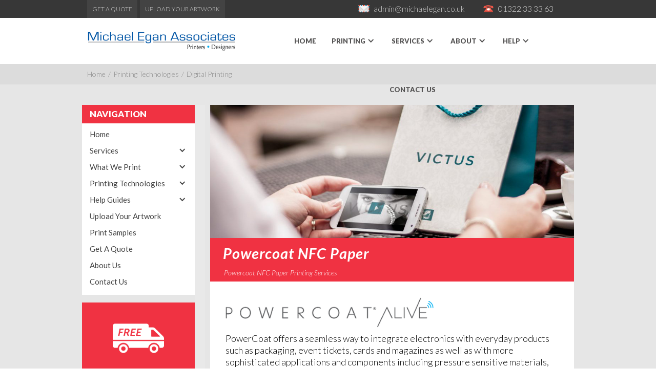

--- FILE ---
content_type: text/html; charset=utf-8
request_url: https://www.michaelegan.co.uk/tech/nfc-paper
body_size: 9611
content:
<!DOCTYPE html><!-- Last Published: Tue Jun 14 2022 12:45:10 GMT+0000 (Coordinated Universal Time) --><html data-wf-domain="www.michaelegan.co.uk" data-wf-page="59dae583bcf399000193ae9e" data-wf-site="55eeba108c3a43fa48d62e64"><head><meta charset="utf-8"/><title>Powercoat NFC Paper</title><meta content="PowerCoat&#x27;s Digital NFC Paper offers a seamless way to integrate electronics with everyday products such as packaging, event tickets, cards and magazines." name="description"/><meta content="Powercoat NFC Paper" property="og:title"/><meta content="PowerCoat&#x27;s Digital NFC Paper offers a seamless way to integrate electronics with everyday products such as packaging, event tickets, cards and magazines." property="og:description"/><meta content="https://assets.website-files.com/55eeba108c3a43fa48d62e64/59daee0baaa78100013f7a20_Magazine-Ad.jpg" property="og:image"/><meta content="Powercoat NFC Paper" property="twitter:title"/><meta content="PowerCoat&#x27;s Digital NFC Paper offers a seamless way to integrate electronics with everyday products such as packaging, event tickets, cards and magazines." property="twitter:description"/><meta content="https://assets.website-files.com/55eeba108c3a43fa48d62e64/59daee0baaa78100013f7a20_Magazine-Ad.jpg" property="twitter:image"/><meta property="og:type" content="website"/><meta content="summary_large_image" name="twitter:card"/><meta content="width=device-width, initial-scale=1" name="viewport"/><link href="https://assets.website-files.com/55eeba108c3a43fa48d62e64/css/meganassociates.87d5e7a86.css" rel="stylesheet" type="text/css"/><script src="https://ajax.googleapis.com/ajax/libs/webfont/1.6.26/webfont.js" type="text/javascript"></script><script type="text/javascript">WebFont.load({  google: {    families: ["Lato:100,100italic,300,300italic,400,400italic,700,700italic,900,900italic","Open Sans:300,300italic,400,400italic,600,600italic,700,700italic,800,800italic"]  }});</script><!--[if lt IE 9]><script src="https://cdnjs.cloudflare.com/ajax/libs/html5shiv/3.7.3/html5shiv.min.js" type="text/javascript"></script><![endif]--><script type="text/javascript">!function(o,c){var n=c.documentElement,t=" w-mod-";n.className+=t+"js",("ontouchstart"in o||o.DocumentTouch&&c instanceof DocumentTouch)&&(n.className+=t+"touch")}(window,document);</script><link href="https://assets.website-files.com/55eeba108c3a43fa48d62e64/564138ac60770dab0fc0331b_favicon.png" rel="shortcut icon" type="image/x-icon"/><link href="https://assets.website-files.com/img/webclip.png" rel="apple-touch-icon"/><script type="text/javascript">var _gaq = _gaq || [];_gaq.push(['_setAccount', 'UA-88738533-1'], ['_trackPageview']);(function() {  var ga = document.createElement('script');  ga.src = ('https:' == document.location.protocol ? 'https://ssl' : 'http://www') + '.google-analytics.com/ga.js';  var s = document.getElementsByTagName('script')[0]; s.parentNode.insertBefore(ga, s);})();</script></head><body><div data-ix="loading" class="loading w-hidden-small w-hidden-tiny"></div><div class="nav2"><div class="home-block w-hidden-small w-hidden-tiny"><div class="w-container"><div class="n2-contact w-clearfix"><a href="/quotes" class="n2-link1 w-hidden-medium w-hidden-small w-hidden-tiny">Get a Quote</a><a href="/upload-your-artwork" class="n2-link1 w-hidden-medium w-hidden-small w-hidden-tiny">Upload Your Artwork</a><div class="n2c-d1 w-clearfix"><img src="https://assets.website-files.com/55eeba108c3a43fa48d62e64/55febf3b2dd3bd8b06a83cfa_phone.png" alt="" class="n2-img2"/><div class="n2-tel">01322 33 33 63</div></div><div class="n2c-d1 n2c-d2 w-clearfix"><img src="https://assets.website-files.com/55eeba108c3a43fa48d62e64/55fecbaf8e08a9ae7873c749_mail.png" height="36" width="30" sizes="(max-width: 479px) 100vw, 31.998104095458984px" srcset="https://assets.website-files.com/55eeba108c3a43fa48d62e64/55fecbaf8e08a9ae7873c749_mail-p-500x500.png 500w, https://assets.website-files.com/55eeba108c3a43fa48d62e64/55fecbaf8e08a9ae7873c749_mail.png 512w" alt="" class="n2-img2"/><div class="n2-tel">admin@michaelegan.co.uk</div></div><div class="inspiration w-hidden-main w-hidden-medium w-hidden-small w-hidden-tiny">Your <span class="inspiration-red">inspirations </span>are our business</div></div></div></div><div class="nav2-top w-hidden-main w-hidden-medium w-hidden-small w-hidden-tiny"><div class="w-container"><a href="/" class="n2-lb w-inline-block w-clearfix"><img src="https://assets.website-files.com/55eeba108c3a43fa48d62e64/55dfb83766a203167d765528_logo.png" alt="" class="n2-img"/></a></div></div><div data-collapse="medium" data-animation="default" data-duration="400" data-doc-height="1" data-easing="ease" data-easing2="ease" role="banner" class="navbar2 w-nav"><div class="w-container"><nav role="navigation" class="nav-menu2 w-nav-menu"><a href="/" class="navlink2 w-nav-link">Home</a><div data-delay="0" data-hover="false" class="nav-mob-drop w-hidden-main w-hidden-medium w-hidden-small w-hidden-tiny w-dropdown"><div class="nav-mob-droptog w-dropdown-toggle"><div>Services</div><div class="w-icon-dropdown-toggle"></div></div><nav class="nav-mob-droplist w-dropdown-list"><a href="/service/design" class="nav-mob-droplink w-dropdown-link">Design &amp; Typesetting Service</a><a href="/service/printing" class="nav-mob-droplink w-dropdown-link">Printing Services</a><a href="/service/finishing-trade-services" class="nav-mob-droplink w-dropdown-link">Finishing &amp; Trade</a><a href="/service/storage-logistics" class="nav-mob-droplink w-dropdown-link">Storage &amp; Logistics</a></nav></div><div data-delay="0" data-hover="false" class="nav-mob-drop w-hidden-main w-hidden-medium w-hidden-small w-hidden-tiny w-dropdown"><div class="nav-mob-droptog w-dropdown-toggle"><div>Printing Technologies</div><div class="w-icon-dropdown-toggle"></div></div><nav class="nav-mob-droplist w-dropdown-list"><a href="/tech/digital" class="nav-mob-droplink w-dropdown-link">Digital</a><a href="/tech/embossing" class="nav-mob-droplink w-dropdown-link">Embossing</a><a href="/tech/foiling" class="nav-mob-droplink w-dropdown-link">Foiling</a><a href="/tech/letterpress" class="nav-mob-droplink w-dropdown-link">Letterpress</a><a href="/tech/lithography" class="nav-mob-droplink w-dropdown-link">Lithography</a><a href="/tech/thermography" class="nav-mob-droplink w-dropdown-link">Thermography</a><a href="/printing-technologies" class="nav-mob-droplink w-dropdown-link">See All</a></nav></div><div data-delay="0" data-hover="false" class="nav-mob-drop w-hidden-main w-hidden-medium w-hidden-small w-hidden-tiny w-dropdown"><div class="nav-mob-droptog w-dropdown-toggle"><div>Products</div><div class="w-icon-dropdown-toggle"></div></div><nav class="nav-mob-droplist w-dropdown-list"><a href="/products/brochures-menus" class="nav-mob-droplink w-dropdown-link">Brochures &amp; Menus</a><a href="/products/business-cards" class="nav-mob-droplink w-dropdown-link">Business Cards</a><a href="/products/business-stationery" class="nav-mob-droplink w-dropdown-link">Business Stationery</a><a href="/products/canvas-printing" class="nav-mob-droplink w-dropdown-link">Canvas Printing</a><a href="/products/copying-binding-lamination" class="nav-mob-droplink w-dropdown-link">Copying, Binding &amp; Lamination</a><a href="/products/corporate-branding" class="nav-mob-droplink w-dropdown-link">Corporate Branding</a><a href="/products/flyers-leaflets" class="nav-mob-droplink w-dropdown-link">Flyers &amp; Leaflets</a><a href="/products/personalised-stationery" class="nav-mob-droplink w-dropdown-link">Personal Stationery</a><a href="/products/posters-banners" class="nav-mob-droplink w-dropdown-link">Posters &amp; Banners</a><a href="/products/weddings" class="nav-mob-droplink w-dropdown-link">Wedding Stationery</a><a href="/products" class="nav-mob-droplink w-dropdown-link">See All</a></nav></div><div data-delay="0" data-hover="false" class="nav-mob-drop w-hidden-main w-hidden-medium w-hidden-small w-hidden-tiny w-dropdown"><div class="nav-mob-droptog w-dropdown-toggle"><div>hELP</div><div class="w-icon-dropdown-toggle"></div></div><nav class="nav-mob-droplist w-dropdown-list"><a href="/help/colour" class="nav-mob-droplink w-dropdown-link">Colour</a><a href="/help/document-file-types" class="nav-mob-droplink w-dropdown-link">Document File Types</a><a href="/help/plain-english" class="nav-mob-droplink w-dropdown-link">Plain English?</a><a href="/help/fonts" class="nav-mob-droplink w-dropdown-link">Fonts</a><a href="/help/picture-file-types" class="nav-mob-droplink w-dropdown-link">Picture File Types</a><a href="/help/thermography" class="nav-mob-droplink w-dropdown-link">Thermography?</a><a href="/help/letterpress" class="nav-mob-droplink w-dropdown-link">Letterpress?</a><a href="/help/useful-information" class="nav-mob-droplink w-dropdown-link">Useful Information</a></nav></div><div data-ix="nav2-hover-drop" class="nav2-drop w-hidden-medium w-hidden-small w-hidden-tiny"><a href="#" class="navlink2 navlinkicondrop w-inline-block w-clearfix"><div class="nav-textbox">Printing</div><div class="nav-icon w-icon-dropdown-toggle"></div></a><div class="navlink2-dropbox"><div class="printing-spacer"><div class="w-row"><div class="w-col w-col-6"><div class="printing-nav-tb">What we can print</div><a href="/products/brochures-menus" class="navlink2-droplink">Brochures &amp; Menus</a><a href="/products/business-cards" class="navlink2-droplink">Business Cards</a><a href="/products/business-stationery" class="navlink2-droplink">Business Stationery</a><a href="/products/canvas-printing" class="navlink2-droplink">Canvas Printing</a><a href="/products/corporate-branding" class="navlink2-droplink">Corporate Branding</a><a href="/products/copying-binding-lamination" class="navlink2-droplink">Copying, Binding &amp; Lamination</a><a href="/products/flyers-leaflets" class="navlink2-droplink">Flyers &amp; Leaflets</a><a href="/products/personalised-stationery" class="navlink2-droplink">Personalised Stationery</a><a href="/products/posters-banners" class="navlink2-droplink">Posters &amp; Banners</a><a href="/products/weddings" class="navlink2-droplink">Wedding Stationery</a></div><div class="w-col w-col-6"><div><div class="printing-nav-tb">Printing Technologies</div><a href="/tech/digital" class="navlink2-droplink">Digital Printing</a><a href="/tech/embossing" class="navlink2-droplink">Embossing</a><a href="/tech/foiling" class="navlink2-droplink">Foiling</a><a href="/tech/letterpress" class="navlink2-droplink">Letterpress</a><a href="/tech/lithography" class="navlink2-droplink">Lithography</a><a href="/tech/nfc-paper" aria-current="page" class="navlink2-droplink w--current">Powercoat NFC Paper</a><a href="/tech/thermography" class="navlink2-droplink">Thermography</a></div></div></div></div></div></div><div data-ix="nav2-hover-drop" class="nav2-drop w-hidden-medium w-hidden-small w-hidden-tiny"><a href="#" class="navlink2 navlinkicondrop w-inline-block w-clearfix"><div class="nav-textbox">SERVICES</div><div class="nav-icon w-icon-dropdown-toggle"></div></a><div class="navlink2-dropbox"><a href="/service/design" class="navlink2-droplink">Design &amp; Typesetting</a><a href="/service/printing" class="navlink2-droplink">Printing Services</a><a href="/service/finishing-trade-services" class="navlink2-droplink">Finishing &amp; Trade Services</a><a href="/service/storage-logistics" class="navlink2-droplink">Storage &amp; Logistics</a></div></div><div data-ix="nav2-hover-drop" class="nav2-drop w-hidden-medium w-hidden-small w-hidden-tiny"><a href="#" class="navlink2 navlinkicondrop w-inline-block w-clearfix"><div class="nav-textbox">ABOUT</div><div class="nav-icon w-icon-dropdown-toggle"></div></a><div class="navlink2-dropbox"><a href="/about-us" class="navlink2-droplink">About Us</a><a href="/quotes" class="navlink2-droplink">Get a Quote</a><a href="/print-samples" class="navlink2-droplink">Request Print Samples</a><a href="/upload-your-artwork" class="navlink2-droplink">Upload Your Artwork</a><a href="/delivery-coverage-area" class="navlink2-droplink">Delivery Coverage Areas</a></div></div><div data-ix="nav2-hover-drop" class="nav2-drop w-hidden-medium w-hidden-small w-hidden-tiny"><a href="#" class="navlink2 navlinkicondrop w-inline-block w-clearfix"><div class="nav-textbox">HELP</div><div class="nav-icon w-icon-dropdown-toggle"></div></a><div class="navlink2-dropbox"><a href="/help/colour" class="navlink2-droplink">Colours?</a><a href="/help/document-file-types" class="navlink2-droplink">Document File Types?</a><a href="/help/plain-english" class="navlink2-droplink">Plain English?</a><a href="/help/fonts" class="navlink2-droplink">Fonts?</a><a href="/help/picture-file-types" class="navlink2-droplink">Picture File Types?</a><a href="/tech/thermography" class="navlink2-droplink">Thermography?</a><a href="/help/useful-information" class="navlink2-droplink">Useful Information</a></div></div><a href="/printing-services" class="navlink2 w-hidden-main w-nav-link">Our Services</a><a href="/products" class="navlink2 w-hidden-main w-nav-link">Printing Products</a><a href="/printing-technologies" class="navlink2 w-hidden-main w-nav-link">Our Printing Technologies</a><a href="/about-us" class="navlink2 w-hidden-main w-nav-link">About US</a><a href="/help-guides" class="navlink2 w-hidden-main w-nav-link">Help Guides</a><a href="/quotes" class="navlink2 w-hidden-main w-nav-link">Get A Quote</a><a href="/print-samples" class="navlink2 w-hidden-main w-nav-link">Print Samples</a><a href="/upload-your-artwork" class="navlink2 w-hidden-main w-nav-link">Upload Your Artwork</a><a href="/contact-us" class="navlink2 w-nav-link">Contact Us</a></nav><a href="/" class="n2-lb w-inline-block w-clearfix"><img src="https://assets.website-files.com/55eeba108c3a43fa48d62e64/55dfb83766a203167d765528_logo.png" alt="" class="n2-img"/></a><div class="nav2-menubutton w-nav-button"><div class="w-icon-nav-menu"></div></div></div></div></div><div class="trail w-hidden-small w-hidden-tiny"><div class="w-container"><div><div class="trail-links"><a href="/" class="trail-link">Home</a><div class="trail-link">/</div><a href="/printing-technologies" class="trail-link">Printing Technologies</a><div class="trail-link">/</div><a href="/tech/digital" class="trail-link">Digital Printing</a></div></div></div></div><div class="product"><div class="w-container"><div class="w-row"><div class="p-top-col1 w-col w-col-3"><div class="w-hidden-small w-hidden-tiny"><div class="p-menu"><div class="p-nav-tb">Navigation</div><a href="/" class="ptb1">Home</a><div class="p-xdrop-holder"><a href="#" data-ix="p-menu-drop" class="p-xdrop w-inline-block w-clearfix"><div class="p-xdrop-tb">Services</div><div class="p-xdrop-icon w-icon-dropdown-toggle"></div></a><div class="p-xdrop-list"><a href="/service/design" class="plink">Design &amp; Typesetting</a><a href="/service/printing" class="plink">Printing Services</a><a href="/service/finishing-trade-services" class="plink">Finishing &amp; Trade Services</a><a href="/service/storage-logistics" class="plink">Storage &amp; Logistics</a></div></div><div class="p-xdrop-holder"><a href="#" data-ix="p-menu-drop" class="p-xdrop w-inline-block w-clearfix"><div class="p-xdrop-tb">What We Print</div><div class="p-xdrop-icon w-icon-dropdown-toggle"></div></a><div class="p-xdrop-list"><a href="/products/brochures-menus" class="plink">Brochures &amp; Menus</a><a href="/products/business-stationery" class="plink">Business Stationery</a><a href="/products/canvas-printing" class="plink">Canvas Printing</a><a href="/products/copying-binding-lamination" class="plink">Copying, Binding &amp; Lamination</a><a href="/products/corporate-branding" class="plink">Corporate Branding</a><a href="/products/flyers-leaflets" class="plink">Flyers &amp; Leaflets</a><a href="/products/personalised-stationery" class="plink">Personalised Stationery</a><a href="/products/posters-banners" class="plink">Posters &amp; Banners</a><a href="/products/weddings" class="plink">Wedding Stationery</a></div></div><div class="p-xdrop-holder"><a href="#" data-ix="p-menu-drop" class="p-xdrop w-inline-block w-clearfix"><div class="p-xdrop-tb">Printing Technologies</div><div class="p-xdrop-icon w-icon-dropdown-toggle"></div></a><div class="p-xdrop-list"><a href="/tech/digital" class="plink">Digital Printing</a><a href="/tech/embossing" class="plink">Embossing</a><a href="/tech/foiling" class="plink">Foiling</a><a href="/tech/letterpress" class="plink">Letterpress</a><a href="/tech/lithography" class="plink">Lithography</a><a href="/tech/nfc-paper" aria-current="page" class="plink w--current">Powercoat NFC paper</a><a href="/tech/thermography" class="plink">Thermography</a></div></div><div class="p-xdrop-holder"><a data-ix="p-menu-drop" href="#" class="p-xdrop w-inline-block w-clearfix"><div class="p-xdrop-tb">Help Guides</div><div class="p-xdrop-icon w-icon-dropdown-toggle"></div></a><div class="p-xdrop-list"><a href="/help/colour" class="plink">Colours?</a><a href="/help/document-file-types" class="plink">Document File Types?</a><a href="/help/fonts" class="plink">Fonts?</a><a href="/help/picture-file-types" class="plink">Picture File Types?</a><a href="/help/plain-english" class="plink">Plain English?</a><a href="/help/thermography" class="plink">Thermography?</a><a href="/help/useful-information" class="plink">Useful Information</a></div></div><a href="/upload-your-artwork" class="ptb1">Upload Your Artwork</a><a href="/print-samples" class="ptb1">Print Samples</a><a href="/quotes" class="ptb1">Get a Quote</a><a href="/about-us" class="ptb1">About Us</a><a href="/contact-us" class="ptb1">Contact Us</a></div></div><div class="w-hidden-small w-hidden-tiny"><div class="product-menu-2"><div class="p-reason-item"><div><img src="https://assets.website-files.com/55eeba108c3a43fa48d62e64/5692fc3851101494103fa9c0_freedelivery.png" alt="" class="preason-img"/><div class="p-reason-tb">Free Delivery <br/>across london</div></div></div><div class="p-reason-item p-reason-item2"><div><img src="https://assets.website-files.com/55eeba108c3a43fa48d62e64/5a20c1d458de520001255a3e_BPIF.png" alt="" class="preason-img"/><div class="p-reason-tb">Fully Accredited<br/>40+ Years Experience</div></div></div><a href="/quotes" class="quote quote-sidebar w-inline-block w-clearfix"><img src="https://assets.website-files.com/55eeba108c3a43fa48d62e64/5a20afe9012e0d0001d47a14_011-check-box-1.png" alt="" class="p-quote-img"/><div class="p-qoute-tb">Request a Free quote Online</div></a><div class="quote quote-sidebar w-hidden-main w-hidden-medium w-hidden-small w-hidden-tiny"><img src="https://assets.website-files.com/55eeba108c3a43fa48d62e64/569e43817b6867883a248f4c_get%20quote%20white.png" height="50" alt="" class="w-hidden-main w-hidden-medium w-hidden-small w-hidden-tiny"/><p class="p-quote-para">Please either call us on  <strong data-new-link="true">01322 333363, </strong>send us an <a href="mailto:admin@michaelegan.co.uk?subject=Quote" class="quote-link">email</a> or click the link below to fill out our online enquiry form.</p><a href="/quotes" class="p-quote-button w-button">Get Quote</a></div></div></div></div><div class="p-top-col2 w-col w-col-9"><img src="https://assets.website-files.com/55eeba108c3a43fa48d62e64/59db836403aac40001553459_victus.jpg" srcset="https://assets.website-files.com/55eeba108c3a43fa48d62e64/59db836403aac40001553459_victus-p-500.jpeg 500w, https://assets.website-files.com/55eeba108c3a43fa48d62e64/59db836403aac40001553459_victus.jpg 1024w" sizes="(max-width: 767px) 100vw, (max-width: 991px) 72vw, 710px" alt="" class="pimage"/><div class="product-h2">Powercoat NFC Paper</div><h1 class="h1-small">Powercoat NFC Paper Printing Services </h1><div class="p-top"><img src="https://assets.website-files.com/55eeba108c3a43fa48d62e64/59db78bb03aac40001552919_powercoat-alive-logo-1.png" height="60" srcset="https://assets.website-files.com/55eeba108c3a43fa48d62e64/59db78bb03aac40001552919_powercoat-alive-logo-1-p-500.png 500w, https://assets.website-files.com/55eeba108c3a43fa48d62e64/59db78bb03aac40001552919_powercoat-alive-logo-1.png 550w" sizes="(max-width: 479px) 100vw, 412.5px" alt=""/><p class="product-paratop ppt2">PowerCoat offers a seamless way to integrate electronics with everyday products such as packaging, event tickets, cards and magazines as well as with more sophisticated applications and components including pressure sensitive materials, lighting or displays.<br/><br/>Whether it’s retail, education, medical or aerospace, every industry can benefit from integrating printed electronics on paper. Food packaging that communicates the freshness of its contents, smart and connected greeting cards and stationery, security and anti-counterfeiting applications, plastic parts with embedded NFC technology or even wearable medical devices such as biomaterial sensors can now be realized thanks to this powerful innovation.</p><div class="nfcrow w-row"><div class="w-col w-col-6"><h3 class="p-item-tb">Advertising and Promotions</h3><p class="product-paratop">Scan a car advert with your smartphone to book a test drive and enter a competition to win the car; Interactive festival flyers that can be scanned to receive a discount, and direct you straight to the booking page; Luxury handbag advert that plays a video of the handmade crafting process with a tap of your phone or even a promotional card once scanned, opens a company’s website – all applications possible with our PowerCoat Alive range for graphic printing.</p></div><div class="w-col w-col-6"><div class="right"><img src="https://assets.website-files.com/55eeba108c3a43fa48d62e64/59db5c1c03aac40001550bc2_Magazine-Ad.jpg" height="250" alt=""/></div></div></div><div class="nfcrow w-row"><div class="w-col w-col-6"><div class="left"><img src="https://assets.website-files.com/55eeba108c3a43fa48d62e64/59db5bf1aaa78100013fbed5_Festival.jpg" height="250" alt=""/></div></div><div class="w-col w-col-6"><h3 class="p-item-tb">Events: Ticketing and Invitations</h3><p class="product-paratop">PowerCoat ALIVE enables interactive event ticketing and invitations that offer added functionality, with integrating electronics offering an enhanced customer experience. Never miss your favourite act again with festival tickets that can be programmed to open personalised listings or save alerts direct to your phone. Create wedding invitations that can automatically RSVP the happy couple, or add the date to your calendar.</p></div></div><div class="nfcrow w-row"><div class="w-col w-col-6"><h3 class="p-item-tb">Stationery and Branding</h3><p class="product-paratop">What better way of announcing the birth of your first-born child but with a connected announcement card! One tap and your nearest and dearest can view a video of your bundle of joy. Companies can print their annual greeting card on any of our ALIVE products, and with one tap, recipients can view a thank you video message from the department manager or CEO. Furthermore, companies now have connected business cards that once scanned, will open the company’s website or a dedicated webpage for registration to be added to the mailing list. How about NFC restaurant menus with content that is always up to date, place your order in full confidence.</p></div><div class="w-col w-col-6"><div class="right"><img src="https://assets.website-files.com/55eeba108c3a43fa48d62e64/59db5be803aac40001550ba6_ALIVE-Birthday-Card_960x640.jpg" height="250" alt=""/></div></div></div><div class="nfcrow w-row"><div class="w-col w-col-6"><div class="left"><img src="https://assets.website-files.com/55eeba108c3a43fa48d62e64/59db5c0703aac40001550bb9_pc_alive_labels_960x640.jpg" height="250" alt=""/></div></div><div class="w-col w-col-6"><h3 class="p-item-tb">Labels and Stickers</h3><p class="product-paratop">With integrated NFC functionality, PowerCoat’s range of labels and stickers have been developed to offer all the advantages of PowerCoat ALIVE, in ready to use printable adhesives.From wine labels that can be scanned to win a trip to Tuscany, to a sticker on a book cover that enters a book signing with the author direct to your calendar, PowerCoat’s labels and stickers can be programmed to trigger a multitude of device functions.</p></div></div><div class="nfcrow w-row"><div class="w-col w-col-6"><h3 class="p-item-tb">Packaging</h3><p class="product-paratop">PowerCoat is the ideal solution for creating the next generation of intelligent packaging, enabling smart functionality that consumers can interact with, and offering a more immersive brand experience than ever before.Imagine perfume boxes that can be scanned to receive the latest instore promotions or packaging that allows to you view the making-of of your favorite product.What’s more, we can work with you to integrate added functionality to make your product stand out from the competition including point of sale packaging with integrated LEDs that light up or food packaging that can communicate the freshness of its contents to your phone.And with the benefits of detailed analytics, you can also track the success of your campaigns in real-time.</p></div><div class="w-col w-col-6"><div class="right"><img src="https://assets.website-files.com/55eeba108c3a43fa48d62e64/59db5bfbaaa78100013fbed8_powercoat-applications-packaging.jpg" height="250" srcset="https://assets.website-files.com/55eeba108c3a43fa48d62e64/59db5bfbaaa78100013fbed8_powercoat-applications-packaging-p-500.jpeg 500w, https://assets.website-files.com/55eeba108c3a43fa48d62e64/59db5bfbaaa78100013fbed8_powercoat-applications-packaging-p-800.jpeg 800w, https://assets.website-files.com/55eeba108c3a43fa48d62e64/59db5bfbaaa78100013fbed8_powercoat-applications-packaging-p-1080.jpeg 1080w, https://assets.website-files.com/55eeba108c3a43fa48d62e64/59db5bfbaaa78100013fbed8_powercoat-applications-packaging-p-1600.jpeg 1600w, https://assets.website-files.com/55eeba108c3a43fa48d62e64/59db5bfbaaa78100013fbed8_powercoat-applications-packaging.jpg 1783w" sizes="(max-width: 479px) 100vw, (max-width: 767px) 78vw, (max-width: 991px) 30vw, 295px" alt=""/></div></div></div></div><h2 class="product-h2">How does it work?</h2><div class="p-top"><div class="w-row"><div class="w-col w-col-6"><p class="product-paratop">A sheet of PowerCoat Alive comprises 3 layers of paper: two layers of our conventional creative papers from brands like Conqueror or Curious Collection; between which a layer of our PowerCoat paper with pre-printed RFID circuitry and a silicon chip are inserted. The 3 sheets are then laminated to create a sheet of our “connected” PowerCoat Alive. The result is an NFC-ready paper that can be programmed to trigger a multitude of functions on any NFC-enabled device.<br/>
<br/>
ALIVE can be printed, finished and handled as you would any other paper. This enables magazine advertisements, packaging, retail labels, book covers, cosmetics and other high-value printed materials to be interactive and deliver additional content, such as special offers, coupons, product information and other information.</p></div><div class="w-col w-col-6"><div class="right"><img src="https://assets.website-files.com/55eeba108c3a43fa48d62e64/59daea0ebcf399000193af91_powercoat-alive-explainer2-1.png" height="250" alt=""/><div style="padding-top:56.17021276595745%" class="video w-video w-embed"><iframe class="embedly-embed" src="//cdn.embedly.com/widgets/media.html?src=https%3A%2F%2Fwww.youtube.com%2Fembed%2FG7x51dttfkw%3Ffeature%3Doembed&url=http%3A%2F%2Fwww.youtube.com%2Fwatch%3Fv%3DG7x51dttfkw&image=https%3A%2F%2Fi.ytimg.com%2Fvi%2FG7x51dttfkw%2Fhqdefault.jpg&key=96f1f04c5f4143bcb0f2e68c87d65feb&type=text%2Fhtml&schema=youtube" scrolling="no" frameborder="0" allowfullscreen></iframe></div></div></div></div></div><div class="product-list-div"><div class="options-div w-clearfix"><img src="https://assets.website-files.com/55eeba108c3a43fa48d62e64/5786a7219bdd7b7161e3f945_cmyk.png" alt="" class="options-img"/><h2 class="options-h2">WHAT CAN we make WITH NFC Paper?</h2></div><div class="ptechx"><a href="/products/brochures-menus" class="service-parent-service w-inline-block w-clearfix"><img src="https://assets.website-files.com/55eeba108c3a43fa48d62e64/5a20cd8cfad0680001db371c_brochures.jpg" alt="" class="service-parent-img"/><div class="service-parent-right"><div class="service-parent-tb1">Brochures &amp; menus</div></div></a><a href="/products/business-cards" class="service-parent-service w-inline-block w-clearfix"><img src="https://assets.website-files.com/55eeba108c3a43fa48d62e64/56243f3a5292c4495d7471e2_foiling.jpg" srcset="https://assets.website-files.com/55eeba108c3a43fa48d62e64/56243f3a5292c4495d7471e2_foiling-p-500x268.jpeg 500w, https://assets.website-files.com/55eeba108c3a43fa48d62e64/56243f3a5292c4495d7471e2_foiling.jpg 840w" sizes="(max-width: 479px) 100vw, (max-width: 767px) 15vw, (max-width: 991px) 11vw, 109.59375px" alt="" class="service-parent-img"/><div class="service-parent-right"><div class="service-parent-tb1">Business Cards</div></div></a><a href="/products/business-stationery" class="service-parent-service w-inline-block w-clearfix"><img src="https://assets.website-files.com/55eeba108c3a43fa48d62e64/5798de65a8212820146edf83_bus%20stationery%20small.jpg" alt="" class="service-parent-img"/><div class="service-parent-right"><div class="service-parent-tb1">Business Stationery</div></div></a><a href="/products/flyers-leaflets" class="service-parent-service w-inline-block w-clearfix"><img src="https://assets.website-files.com/55eeba108c3a43fa48d62e64/5a20b9bb38cce700011145b7_iStock-579751386.jpg" alt="" class="service-parent-img"/><div class="service-parent-right"><div class="service-parent-tb1">Flyers &amp; Leaflets</div></div></a><a href="/products/personalised-stationery" class="service-parent-service w-inline-block w-clearfix"><img src="https://assets.website-files.com/55eeba108c3a43fa48d62e64/57995966d760570514f3fa7e_bannerpersonalsmall.jpg" alt="" class="service-parent-img"/><div class="service-parent-right"><div class="service-parent-tb1">Personal Stationery</div></div></a><a href="/products/posters-banners" class="service-parent-service w-inline-block w-clearfix"><img src="https://assets.website-files.com/55eeba108c3a43fa48d62e64/56a09652e9a99a4669bf4f3d_Epsonx.jpg" srcset="https://assets.website-files.com/55eeba108c3a43fa48d62e64/56a09652e9a99a4669bf4f3d_Epsonx-p-1080x792.jpeg 1080w, https://assets.website-files.com/55eeba108c3a43fa48d62e64/56a09652e9a99a4669bf4f3d_Epsonx.jpg 1500w" sizes="(max-width: 479px) 100vw, (max-width: 767px) 15vw, (max-width: 991px) 11vw, 109.59375px" alt="" class="service-parent-img"/><div class="service-parent-right"><div class="service-parent-tb1">Posters &amp; Banners</div></div></a><a href="/products/weddings" class="service-parent-service w-inline-block w-clearfix"><img src="https://assets.website-files.com/55eeba108c3a43fa48d62e64/56243f52ac24430b4cfe583f_Thermography.jpg" srcset="https://assets.website-files.com/55eeba108c3a43fa48d62e64/56243f52ac24430b4cfe583f_Thermography-p-500x334.jpeg 500w, https://assets.website-files.com/55eeba108c3a43fa48d62e64/56243f52ac24430b4cfe583f_Thermography-p-800x533.jpeg 800w, https://assets.website-files.com/55eeba108c3a43fa48d62e64/56243f52ac24430b4cfe583f_Thermography.jpg 1024w" sizes="(max-width: 479px) 100vw, (max-width: 767px) 15vw, (max-width: 991px) 11vw, 109.59375px" alt="" class="service-parent-img"/><div class="service-parent-right"><div class="service-parent-tb1">Wedding Stationery</div></div></a></div><p class="product-list-para">This is only a small selection of what we can make with Powercoats&#x27;s amazing NFC paper. If you don&#x27;t see exactly what you need, please call us on <strong data-new-link="true">01322 333363</strong> and one of our friendly team will help you find the printing solution you need.</p></div></div></div></div><div class="w-hidden-main w-hidden-medium"><div class="product-menu-2"><div class="p-reason-item"><div><img src="https://assets.website-files.com/55eeba108c3a43fa48d62e64/5692fc3851101494103fa9c0_freedelivery.png" alt="" class="preason-img"/><div class="p-reason-tb">Free Delivery <br/>across london</div></div></div><div class="p-reason-item p-reason-item2"><div><img src="https://assets.website-files.com/55eeba108c3a43fa48d62e64/5a20c1d458de520001255a3e_BPIF.png" alt="" class="preason-img"/><div class="p-reason-tb">Fully Accredited<br/>40+ Years Experience</div></div></div><a href="/quotes" class="quote quote-sidebar w-inline-block w-clearfix"><img src="https://assets.website-files.com/55eeba108c3a43fa48d62e64/5a20afe9012e0d0001d47a14_011-check-box-1.png" alt="" class="p-quote-img"/><div class="p-qoute-tb">Request a Free quote Online</div></a><div class="quote quote-sidebar w-hidden-main w-hidden-medium w-hidden-small w-hidden-tiny"><img src="https://assets.website-files.com/55eeba108c3a43fa48d62e64/569e43817b6867883a248f4c_get%20quote%20white.png" height="50" alt="" class="w-hidden-main w-hidden-medium w-hidden-small w-hidden-tiny"/><p class="p-quote-para">Please either call us on  <strong data-new-link="true">01322 333363, </strong>send us an <a href="mailto:admin@michaelegan.co.uk?subject=Quote" class="quote-link">email</a> or click the link below to fill out our online enquiry form.</p><a href="/quotes" class="p-quote-button w-button">Get Quote</a></div></div></div></div><div class="home-quote"><div class="print-banner"><div class="w-container"><h2 class="printbannerh2">Need some help?</h2></div></div><div class="w-container"><div class="hq-row w-row"><div class="hq-col w-clearfix w-col w-col-3 w-col-small-6 w-col-medium-6"><div class="hq-div"><div class="hq-circle"><img src="https://assets.website-files.com/55eeba108c3a43fa48d62e64/5692f90911a368f064b00984_samples.png" width="50" sizes="49.999996185302734px" srcset="https://assets.website-files.com/55eeba108c3a43fa48d62e64/5692f90911a368f064b00984_samples-p-500x500.png 500w, https://assets.website-files.com/55eeba108c3a43fa48d62e64/5692f90911a368f064b00984_samples.png 512w" alt=""/></div><div class="hq-tb1">Print Samples</div><p class="hq-para">We have a wide range of print samples in everything we print.</p><a href="/print-samples" class="hq-button w-button">Print Samples</a></div></div><div class="hq-col w-clearfix w-col w-col-3 w-col-small-6 w-col-medium-6"><div class="hq-div hq-div-yellow"><div class="hq-circle hq-circle2"><img src="https://assets.website-files.com/55eeba108c3a43fa48d62e64/5692fa7ffeb451344a7a6445_designhelp.png" width="50" sizes="49.999996185302734px" srcset="https://assets.website-files.com/55eeba108c3a43fa48d62e64/5692fa7ffeb451344a7a6445_designhelp-p-500x500.png 500w, https://assets.website-files.com/55eeba108c3a43fa48d62e64/5692fa7ffeb451344a7a6445_designhelp.png 512w" alt=""/></div><div class="hq-tb1">Design Help</div><p class="hq-para">Our professional designers can help you with any aspect of the design.</p><a href="/contact-us" class="hq-button w-button">Contact Us</a></div></div><div class="hq-col w-clearfix w-col w-col-3 w-col-small-6 w-col-medium-6"><div class="hq-div hq-div-pink"><div class="hq-circle hq-circle3"><img src="https://assets.website-files.com/55eeba108c3a43fa48d62e64/56944a1f511014941041d15d_arrow68.png" width="44" alt=""/></div><div class="hq-tb1">Upload Your Artwork</div><p class="hq-para">You can upload your artwork to us through our secure web form.</p><a href="/upload-your-artwork" class="hq-button w-button">Upload now</a></div></div><div class="hq-col w-col w-col-3 w-col-small-6 w-col-medium-6"><div class="hq-div hq-div-pink"><div class="hq-circle hq-circle4"><img src="https://assets.website-files.com/55eeba108c3a43fa48d62e64/5a20afe9012e0d0001d47a14_011-check-box-1.png" width="44" alt=""/></div><div class="hq-tb1">Get a Quote</div><p class="hq-para">Get in touch to find out how much value we can offer with our print solutions.</p><a href="/quotes" class="hq-button w-button">Get Quote</a></div></div></div></div></div><div class="footer-symbol"><div class="footer"><div class="w-container"><div class="footer-row w-row"><div class="footer-col1 w-col w-col-6"><div itemscope="itemscope" itemtype="http://schema.org/LocalBusiness" class="foot-schema"><div class="footer-tb1">Contact Us</div><a href="tel:01322333363" class="fs-link w-inline-block"><div class="fx-div w-clearfix"><img src="https://assets.website-files.com/55eeba108c3a43fa48d62e64/56961631d8f2c58f5867ad8a_call.png" alt="" class="fs-tel-img"/><div itemprop="telephone" class="fs-tel">01322 333363</div></div></a><a href="mailto:admin@michaelegan.co.uk" class="fs-link w-inline-block"><div class="fx-div w-clearfix"><img src="https://assets.website-files.com/55eeba108c3a43fa48d62e64/5696166b71a895aa3954bc1a_mail.png" alt="" class="fs-tel-img"/><div itemprop="email" class="fs-tel">admin@michaelegan.co.uk</div></div></a><a href="/" itemprop="url" class="fs-link w-inline-block"><div itemprop="name" class="fs-name">Michael Egan Associates Ltd</div></a><div itemtype="http://schema.org/PostalAddress" itemscope="itemscope" itemprop="address" class="fs-address-div"><div><div itemprop="streetAddress" class="fs-address">Unit 5, Optima Park, Thames Road</div></div><div><div itemprop="addressLocality" class="fs-address">Crayford</div><div class="fs-address fnapcomma">,</div><div itemprop="addressRegion" class="fs-address">Kent</div><div class="fs-address fnapcomma">,</div><div itemprop="postalCode" class="fs-address">DA1 4QX</div><div class="fs-address fnapcomma">,</div></div></div><div class="fs-tb">Company No. 5942028</div><img src="https://assets.website-files.com/55eeba108c3a43fa48d62e64/55dfb83766a203167d765528_logo.png" itemprop="logo" alt="Michael Egan Printers Logo" class="fs-logo w-hidden-main w-hidden-medium w-hidden-small w-hidden-tiny"/></div><div class="social-div"><a href="#" class="social w-inline-block"><img src="https://assets.website-files.com/55eeba108c3a43fa48d62e64/55f048de31274b657d265181_gplus.png" alt=""/></a></div></div><div class="footer-col2 w-hidden-small w-hidden-tiny w-col w-col-6"><div class="w-row"><div class="w-col w-col-7"><div class="footer-tb1">Products</div><ul role="list" class="footer-list w-list-unstyled"><li><a href="/products/brochures-menus" class="footer-list-link">Brochures &amp; Menus</a></li><li><a href="/products/business-cards" class="footer-list-link">Business Cards</a></li><li><a href="/products/business-stationery" class="footer-list-link">Business Stationery</a></li><li><a href="/products/canvas-printing" class="footer-list-link">Canvas Printing</a></li><li><a href="/products/copying-binding-lamination" class="footer-list-link">Copying, Binding &amp; Lamination</a></li><li><a href="/products/corporate-branding" class="footer-list-link">Corporate Branding</a></li><li><a href="/products/flyers-leaflets" class="footer-list-link">Flyers &amp; Leaflets</a></li><li><a href="/products/personalised-stationery" class="footer-list-link">Personalised Stationery</a></li><li><a href="/products/posters-banners" class="footer-list-link">Posters &amp; Banners</a></li><li><a href="/products/weddings" class="footer-list-link">Wedding Stationery</a></li></ul></div><div class="w-col w-col-5"><div class="footer-tb1">Navigation</div><ul role="list" class="footer-list w-list-unstyled"><li><a href="/service/design" class="footer-list-link">Design &amp; Typesetting</a></li><li><a href="/service/printing" class="footer-list-link">Printing Services</a></li><li><a href="/service/finishing-trade-services" class="footer-list-link">Finishing Services</a></li><li><a href="/service/storage-logistics" class="footer-list-link">Storage &amp; Logistics</a></li><li><a href="/printing-technologies" class="footer-list-link">Printing Technologies</a></li><li><a href="/help/plain-english" class="footer-list-link">Help Guides</a></li><li><a href="/about-us" class="footer-list-link">About Us</a></li><li><a href="/quotes" class="footer-list-link">Get a Quote</a></li><li><a href="/print-samples" class="footer-list-link">Print Samples</a></li><li><a href="/upload-your-artwork" class="footer-list-link">Upload Your Artwork</a></li><li><a href="/contact-us" class="footer-list-link">Contact Us</a></li></ul></div></div></div></div></div></div><div class="footer2"><div class="w-container"><img src="https://assets.website-files.com/55eeba108c3a43fa48d62e64/5a8f6f0370825a00014617ab_BPIF2.png" height="60" alt=""/><div class="footer-nap"><div class="fs-address">© Michael Egan Associates Ltd 2017  </div></div></div></div></div><script src="https://d3e54v103j8qbb.cloudfront.net/js/jquery-3.5.1.min.dc5e7f18c8.js?site=55eeba108c3a43fa48d62e64" type="text/javascript" integrity="sha256-9/aliU8dGd2tb6OSsuzixeV4y/faTqgFtohetphbbj0=" crossorigin="anonymous"></script><script src="https://assets.website-files.com/55eeba108c3a43fa48d62e64/js/meganassociates.342d640f9.js" type="text/javascript"></script><!--[if lte IE 9]><script src="//cdnjs.cloudflare.com/ajax/libs/placeholders/3.0.2/placeholders.min.js"></script><![endif]--></body></html>

--- FILE ---
content_type: text/css
request_url: https://assets.website-files.com/55eeba108c3a43fa48d62e64/css/meganassociates.87d5e7a86.css
body_size: 21340
content:
/* Generated on: Tue Jun 14 2022 12:45:10 GMT+0000 (Coordinated Universal Time) */
/* ==========================================================================
   normalize.css v3.0.3 | MIT License | github.com/necolas/normalize.css 
   ========================================================================== */
/*! normalize.css v3.0.3 | MIT License | github.com/necolas/normalize.css */html{font-family:sans-serif;-ms-text-size-adjust:100%;-webkit-text-size-adjust:100%}body{margin:0}article,aside,details,figcaption,figure,footer,header,hgroup,main,menu,nav,section,summary{display:block}audio,canvas,progress,video{display:inline-block;vertical-align:baseline}audio:not([controls]){display:none;height:0}[hidden],template{display:none}a{background-color:transparent}a:active,a:hover{outline:0}abbr[title]{border-bottom:1px dotted}b,strong{font-weight:bold}dfn{font-style:italic}h1{font-size:2em;margin:.67em 0}mark{background:#ff0;color:#000}small{font-size:80%}sub,sup{font-size:75%;line-height:0;position:relative;vertical-align:baseline}sup{top:-0.5em}sub{bottom:-0.25em}img{border:0}svg:not(:root){overflow:hidden}figure{margin:1em 40px}hr{box-sizing:content-box;height:0}pre{overflow:auto}code,kbd,pre,samp{font-family:monospace,monospace;font-size:1em}button,input,optgroup,select,textarea{color:inherit;font:inherit;margin:0}button{overflow:visible}button,select{text-transform:none}button,html input[type="button"],input[type="reset"]{-webkit-appearance:button;cursor:pointer}button[disabled],html input[disabled]{cursor:default}button::-moz-focus-inner,input::-moz-focus-inner{border:0;padding:0}input{line-height:normal}input[type='checkbox'],input[type='radio']{box-sizing:border-box;padding:0}input[type='number']::-webkit-inner-spin-button,input[type='number']::-webkit-outer-spin-button{height:auto}input[type='search']{-webkit-appearance:none}input[type='search']::-webkit-search-cancel-button,input[type='search']::-webkit-search-decoration{-webkit-appearance:none}fieldset{border:1px solid #c0c0c0;margin:0 2px;padding:.35em .625em .75em}legend{border:0;padding:0}textarea{overflow:auto}optgroup{font-weight:bold}table{border-collapse:collapse;border-spacing:0}td,th{padding:0}

/* ==========================================================================
   Start of base Webflow CSS - If you're looking for some ultra-clean CSS, skip the boilerplate and see the unminified code below.
   ========================================================================== */
@font-face{font-family:'webflow-icons';src:url("[data-uri]") format('truetype');font-weight:normal;font-style:normal}[class^="w-icon-"],[class*=" w-icon-"]{font-family:'webflow-icons' !important;speak:none;font-style:normal;font-weight:normal;font-variant:normal;text-transform:none;line-height:1;-webkit-font-smoothing:antialiased;-moz-osx-font-smoothing:grayscale}.w-icon-slider-right:before{content:"\e600"}.w-icon-slider-left:before{content:"\e601"}.w-icon-nav-menu:before{content:"\e602"}.w-icon-arrow-down:before,.w-icon-dropdown-toggle:before{content:"\e603"}.w-icon-file-upload-remove:before{content:"\e900"}.w-icon-file-upload-icon:before{content:"\e903"}*{-webkit-box-sizing:border-box;-moz-box-sizing:border-box;box-sizing:border-box}html{height:100%}body{margin:0;min-height:100%;background-color:#fff;font-family:Arial,sans-serif;font-size:14px;line-height:20px;color:#333}img{max-width:100%;vertical-align:middle;display:inline-block}html.w-mod-touch *{background-attachment:scroll !important}.w-block{display:block}.w-inline-block{max-width:100%;display:inline-block}.w-clearfix:before,.w-clearfix:after{content:" ";display:table;grid-column-start:1;grid-row-start:1;grid-column-end:2;grid-row-end:2}.w-clearfix:after{clear:both}.w-hidden{display:none}.w-button{display:inline-block;padding:9px 15px;background-color:#3898EC;color:white;border:0;line-height:inherit;text-decoration:none;cursor:pointer;border-radius:0}input.w-button{-webkit-appearance:button}html[data-w-dynpage] [data-w-cloak]{color:transparent !important}.w-webflow-badge,.w-webflow-badge *{position:static;left:auto;top:auto;right:auto;bottom:auto;z-index:auto;display:block;visibility:visible;overflow:visible;overflow-x:visible;overflow-y:visible;box-sizing:border-box;width:auto;height:auto;max-height:none;max-width:none;min-height:0;min-width:0;margin:0;padding:0;float:none;clear:none;border:0 none transparent;border-radius:0;background:none;background-image:none;background-position:0 0;background-size:auto auto;background-repeat:repeat;background-origin:padding-box;background-clip:border-box;background-attachment:scroll;background-color:transparent;box-shadow:none;opacity:1;transform:none;transition:none;direction:ltr;font-family:inherit;font-weight:inherit;color:inherit;font-size:inherit;line-height:inherit;font-style:inherit;font-variant:inherit;text-align:inherit;letter-spacing:inherit;text-decoration:inherit;text-indent:0;text-transform:inherit;list-style-type:disc;text-shadow:none;font-smoothing:auto;vertical-align:baseline;cursor:inherit;white-space:inherit;word-break:normal;word-spacing:normal;word-wrap:normal}.w-webflow-badge{position:fixed !important;display:inline-block !important;visibility:visible !important;z-index:2147483647 !important;top:auto !important;right:12px !important;bottom:12px !important;left:auto !important;color:#AAADB0 !important;background-color:#fff !important;border-radius:3px !important;padding:6px 8px 6px 6px !important;font-size:12px !important;opacity:1 !important;line-height:14px !important;text-decoration:none !important;transform:none !important;margin:0 !important;width:auto !important;height:auto !important;overflow:visible !important;white-space:nowrap;box-shadow:0 0 0 1px rgba(0,0,0,0.1),0 1px 3px rgba(0,0,0,0.1);cursor:pointer}.w-webflow-badge>img{display:inline-block !important;visibility:visible !important;opacity:1 !important;vertical-align:middle !important}h1,h2,h3,h4,h5,h6{font-weight:bold;margin-bottom:10px}h1{font-size:38px;line-height:44px;margin-top:20px}h2{font-size:32px;line-height:36px;margin-top:20px}h3{font-size:24px;line-height:30px;margin-top:20px}h4{font-size:18px;line-height:24px;margin-top:10px}h5{font-size:14px;line-height:20px;margin-top:10px}h6{font-size:12px;line-height:18px;margin-top:10px}p{margin-top:0;margin-bottom:10px}blockquote{margin:0 0 10px 0;padding:10px 20px;border-left:5px solid #E2E2E2;font-size:18px;line-height:22px}figure{margin:0;margin-bottom:10px}figcaption{margin-top:5px;text-align:center}ul,ol{margin-top:0;margin-bottom:10px;padding-left:40px}.w-list-unstyled{padding-left:0;list-style:none}.w-embed:before,.w-embed:after{content:" ";display:table;grid-column-start:1;grid-row-start:1;grid-column-end:2;grid-row-end:2}.w-embed:after{clear:both}.w-video{width:100%;position:relative;padding:0}.w-video iframe,.w-video object,.w-video embed{position:absolute;top:0;left:0;width:100%;height:100%;border:none}fieldset{padding:0;margin:0;border:0}button,html input[type='button'],input[type='reset']{border:0;cursor:pointer;-webkit-appearance:button}.w-form{margin:0 0 15px}.w-form-done{display:none;padding:20px;text-align:center;background-color:#dddddd}.w-form-fail{display:none;margin-top:10px;padding:10px;background-color:#ffdede}label{display:block;margin-bottom:5px;font-weight:bold}.w-input,.w-select{display:block;width:100%;height:38px;padding:8px 12px;margin-bottom:10px;font-size:14px;line-height:1.42857143;color:#333333;vertical-align:middle;background-color:#ffffff;border:1px solid #cccccc}.w-input:-moz-placeholder,.w-select:-moz-placeholder{color:#999}.w-input::-moz-placeholder,.w-select::-moz-placeholder{color:#999;opacity:1}.w-input:-ms-input-placeholder,.w-select:-ms-input-placeholder{color:#999}.w-input::-webkit-input-placeholder,.w-select::-webkit-input-placeholder{color:#999}.w-input:focus,.w-select:focus{border-color:#3898EC;outline:0}.w-input[disabled],.w-select[disabled],.w-input[readonly],.w-select[readonly],fieldset[disabled] .w-input,fieldset[disabled] .w-select{cursor:not-allowed;background-color:#eeeeee}textarea.w-input,textarea.w-select{height:auto}.w-select{background-color:#f3f3f3}.w-select[multiple]{height:auto}.w-form-label{display:inline-block;cursor:pointer;font-weight:normal;margin-bottom:0}.w-radio{display:block;margin-bottom:5px;padding-left:20px}.w-radio:before,.w-radio:after{content:" ";display:table;grid-column-start:1;grid-row-start:1;grid-column-end:2;grid-row-end:2}.w-radio:after{clear:both}.w-radio-input{margin:4px 0 0;margin-top:1px \9;line-height:normal;float:left;margin-left:-20px}.w-radio-input{margin-top:3px}.w-file-upload{display:block;margin-bottom:10px}.w-file-upload-input{width:.1px;height:.1px;opacity:0;overflow:hidden;position:absolute;z-index:-100}.w-file-upload-default,.w-file-upload-uploading,.w-file-upload-success{display:inline-block;color:#333333}.w-file-upload-error{display:block;margin-top:10px}.w-file-upload-default.w-hidden,.w-file-upload-uploading.w-hidden,.w-file-upload-error.w-hidden,.w-file-upload-success.w-hidden{display:none}.w-file-upload-uploading-btn{display:flex;font-size:14px;font-weight:normal;cursor:pointer;margin:0;padding:8px 12px;border:1px solid #cccccc;background-color:#fafafa}.w-file-upload-file{display:flex;flex-grow:1;justify-content:space-between;margin:0;padding:8px 9px 8px 11px;border:1px solid #cccccc;background-color:#fafafa}.w-file-upload-file-name{font-size:14px;font-weight:normal;display:block}.w-file-remove-link{margin-top:3px;margin-left:10px;width:auto;height:auto;padding:3px;display:block;cursor:pointer}.w-icon-file-upload-remove{margin:auto;font-size:10px}.w-file-upload-error-msg{display:inline-block;color:#ea384c;padding:2px 0}.w-file-upload-info{display:inline-block;line-height:38px;padding:0 12px}.w-file-upload-label{display:inline-block;font-size:14px;font-weight:normal;cursor:pointer;margin:0;padding:8px 12px;border:1px solid #cccccc;background-color:#fafafa}.w-icon-file-upload-icon,.w-icon-file-upload-uploading{display:inline-block;margin-right:8px;width:20px}.w-icon-file-upload-uploading{height:20px}.w-container{margin-left:auto;margin-right:auto;max-width:940px}.w-container:before,.w-container:after{content:" ";display:table;grid-column-start:1;grid-row-start:1;grid-column-end:2;grid-row-end:2}.w-container:after{clear:both}.w-container .w-row{margin-left:-10px;margin-right:-10px}.w-row:before,.w-row:after{content:" ";display:table;grid-column-start:1;grid-row-start:1;grid-column-end:2;grid-row-end:2}.w-row:after{clear:both}.w-row .w-row{margin-left:0;margin-right:0}.w-col{position:relative;float:left;width:100%;min-height:1px;padding-left:10px;padding-right:10px}.w-col .w-col{padding-left:0;padding-right:0}.w-col-1{width:8.33333333%}.w-col-2{width:16.66666667%}.w-col-3{width:25%}.w-col-4{width:33.33333333%}.w-col-5{width:41.66666667%}.w-col-6{width:50%}.w-col-7{width:58.33333333%}.w-col-8{width:66.66666667%}.w-col-9{width:75%}.w-col-10{width:83.33333333%}.w-col-11{width:91.66666667%}.w-col-12{width:100%}.w-hidden-main{display:none !important}@media screen and (max-width:991px){.w-container{max-width:728px}.w-hidden-main{display:inherit !important}.w-hidden-medium{display:none !important}.w-col-medium-1{width:8.33333333%}.w-col-medium-2{width:16.66666667%}.w-col-medium-3{width:25%}.w-col-medium-4{width:33.33333333%}.w-col-medium-5{width:41.66666667%}.w-col-medium-6{width:50%}.w-col-medium-7{width:58.33333333%}.w-col-medium-8{width:66.66666667%}.w-col-medium-9{width:75%}.w-col-medium-10{width:83.33333333%}.w-col-medium-11{width:91.66666667%}.w-col-medium-12{width:100%}.w-col-stack{width:100%;left:auto;right:auto}}@media screen and (max-width:767px){.w-hidden-main{display:inherit !important}.w-hidden-medium{display:inherit !important}.w-hidden-small{display:none !important}.w-row,.w-container .w-row{margin-left:0;margin-right:0}.w-col{width:100%;left:auto;right:auto}.w-col-small-1{width:8.33333333%}.w-col-small-2{width:16.66666667%}.w-col-small-3{width:25%}.w-col-small-4{width:33.33333333%}.w-col-small-5{width:41.66666667%}.w-col-small-6{width:50%}.w-col-small-7{width:58.33333333%}.w-col-small-8{width:66.66666667%}.w-col-small-9{width:75%}.w-col-small-10{width:83.33333333%}.w-col-small-11{width:91.66666667%}.w-col-small-12{width:100%}}@media screen and (max-width:479px){.w-container{max-width:none}.w-hidden-main{display:inherit !important}.w-hidden-medium{display:inherit !important}.w-hidden-small{display:inherit !important}.w-hidden-tiny{display:none !important}.w-col{width:100%}.w-col-tiny-1{width:8.33333333%}.w-col-tiny-2{width:16.66666667%}.w-col-tiny-3{width:25%}.w-col-tiny-4{width:33.33333333%}.w-col-tiny-5{width:41.66666667%}.w-col-tiny-6{width:50%}.w-col-tiny-7{width:58.33333333%}.w-col-tiny-8{width:66.66666667%}.w-col-tiny-9{width:75%}.w-col-tiny-10{width:83.33333333%}.w-col-tiny-11{width:91.66666667%}.w-col-tiny-12{width:100%}}.w-widget{position:relative}.w-widget-map{width:100%;height:400px}.w-widget-map label{width:auto;display:inline}.w-widget-map img{max-width:inherit}.w-widget-map .gm-style-iw{text-align:center}.w-widget-map .gm-style-iw>button{display:none !important}.w-widget-twitter{overflow:hidden}.w-widget-twitter-count-shim{display:inline-block;vertical-align:top;position:relative;width:28px;height:20px;text-align:center;background:white;border:#758696 solid 1px;border-radius:3px}.w-widget-twitter-count-shim *{pointer-events:none;-webkit-user-select:none;-moz-user-select:none;-ms-user-select:none;user-select:none}.w-widget-twitter-count-shim .w-widget-twitter-count-inner{position:relative;font-size:15px;line-height:12px;text-align:center;color:#999;font-family:serif}.w-widget-twitter-count-shim .w-widget-twitter-count-clear{position:relative;display:block}.w-widget-twitter-count-shim.w--large{width:36px;height:28px}.w-widget-twitter-count-shim.w--large .w-widget-twitter-count-inner{font-size:18px;line-height:18px}.w-widget-twitter-count-shim:not(.w--vertical){margin-left:5px;margin-right:8px}.w-widget-twitter-count-shim:not(.w--vertical).w--large{margin-left:6px}.w-widget-twitter-count-shim:not(.w--vertical):before,.w-widget-twitter-count-shim:not(.w--vertical):after{top:50%;left:0;border:solid transparent;content:' ';height:0;width:0;position:absolute;pointer-events:none}.w-widget-twitter-count-shim:not(.w--vertical):before{border-color:rgba(117,134,150,0);border-right-color:#5d6c7b;border-width:4px;margin-left:-9px;margin-top:-4px}.w-widget-twitter-count-shim:not(.w--vertical).w--large:before{border-width:5px;margin-left:-10px;margin-top:-5px}.w-widget-twitter-count-shim:not(.w--vertical):after{border-color:rgba(255,255,255,0);border-right-color:white;border-width:4px;margin-left:-8px;margin-top:-4px}.w-widget-twitter-count-shim:not(.w--vertical).w--large:after{border-width:5px;margin-left:-9px;margin-top:-5px}.w-widget-twitter-count-shim.w--vertical{width:61px;height:33px;margin-bottom:8px}.w-widget-twitter-count-shim.w--vertical:before,.w-widget-twitter-count-shim.w--vertical:after{top:100%;left:50%;border:solid transparent;content:' ';height:0;width:0;position:absolute;pointer-events:none}.w-widget-twitter-count-shim.w--vertical:before{border-color:rgba(117,134,150,0);border-top-color:#5d6c7b;border-width:5px;margin-left:-5px}.w-widget-twitter-count-shim.w--vertical:after{border-color:rgba(255,255,255,0);border-top-color:white;border-width:4px;margin-left:-4px}.w-widget-twitter-count-shim.w--vertical .w-widget-twitter-count-inner{font-size:18px;line-height:22px}.w-widget-twitter-count-shim.w--vertical.w--large{width:76px}.w-background-video{position:relative;overflow:hidden;height:500px;color:white}.w-background-video>video{background-size:cover;background-position:50% 50%;position:absolute;margin:auto;width:100%;height:100%;right:-100%;bottom:-100%;top:-100%;left:-100%;object-fit:cover;z-index:-100}.w-background-video>video::-webkit-media-controls-start-playback-button{display:none !important;-webkit-appearance:none}.w-background-video--control{position:absolute;bottom:1em;right:1em;background-color:transparent;padding:0}.w-background-video--control>[hidden]{display:none !important}.w-slider{position:relative;height:300px;text-align:center;background:#dddddd;clear:both;-webkit-tap-highlight-color:rgba(0,0,0,0);tap-highlight-color:rgba(0,0,0,0)}.w-slider-mask{position:relative;display:block;overflow:hidden;z-index:1;left:0;right:0;height:100%;white-space:nowrap}.w-slide{position:relative;display:inline-block;vertical-align:top;width:100%;height:100%;white-space:normal;text-align:left}.w-slider-nav{position:absolute;z-index:2;top:auto;right:0;bottom:0;left:0;margin:auto;padding-top:10px;height:40px;text-align:center;-webkit-tap-highlight-color:rgba(0,0,0,0);tap-highlight-color:rgba(0,0,0,0)}.w-slider-nav.w-round>div{border-radius:100%}.w-slider-nav.w-num>div{width:auto;height:auto;padding:.2em .5em;font-size:inherit;line-height:inherit}.w-slider-nav.w-shadow>div{box-shadow:0 0 3px rgba(51,51,51,0.4)}.w-slider-nav-invert{color:#fff}.w-slider-nav-invert>div{background-color:rgba(34,34,34,0.4)}.w-slider-nav-invert>div.w-active{background-color:#222}.w-slider-dot{position:relative;display:inline-block;width:1em;height:1em;background-color:rgba(255,255,255,0.4);cursor:pointer;margin:0 3px .5em;transition:background-color 100ms,color 100ms}.w-slider-dot.w-active{background-color:#fff}.w-slider-dot:focus{outline:none;box-shadow:0 0 0 2px #fff}.w-slider-dot:focus.w-active{box-shadow:none}.w-slider-arrow-left,.w-slider-arrow-right{position:absolute;width:80px;top:0;right:0;bottom:0;left:0;margin:auto;cursor:pointer;overflow:hidden;color:white;font-size:40px;-webkit-tap-highlight-color:rgba(0,0,0,0);tap-highlight-color:rgba(0,0,0,0);-webkit-user-select:none;-moz-user-select:none;-ms-user-select:none;user-select:none}.w-slider-arrow-left [class^='w-icon-'],.w-slider-arrow-right [class^='w-icon-'],.w-slider-arrow-left [class*=' w-icon-'],.w-slider-arrow-right [class*=' w-icon-']{position:absolute}.w-slider-arrow-left:focus,.w-slider-arrow-right:focus{outline:0}.w-slider-arrow-left{z-index:3;right:auto}.w-slider-arrow-right{z-index:4;left:auto}.w-icon-slider-left,.w-icon-slider-right{top:0;right:0;bottom:0;left:0;margin:auto;width:1em;height:1em}.w-slider-aria-label{border:0;clip:rect(0 0 0 0);height:1px;margin:-1px;overflow:hidden;padding:0;position:absolute;width:1px}.w-slider-force-show{display:block !important}.w-dropdown{display:inline-block;position:relative;text-align:left;margin-left:auto;margin-right:auto;z-index:900}.w-dropdown-btn,.w-dropdown-toggle,.w-dropdown-link{position:relative;vertical-align:top;text-decoration:none;color:#222222;padding:20px;text-align:left;margin-left:auto;margin-right:auto;white-space:nowrap}.w-dropdown-toggle{-webkit-user-select:none;-moz-user-select:none;-ms-user-select:none;user-select:none;display:inline-block;cursor:pointer;padding-right:40px}.w-dropdown-toggle:focus{outline:0}.w-icon-dropdown-toggle{position:absolute;top:0;right:0;bottom:0;margin:auto;margin-right:20px;width:1em;height:1em}.w-dropdown-list{position:absolute;background:#dddddd;display:none;min-width:100%}.w-dropdown-list.w--open{display:block}.w-dropdown-link{padding:10px 20px;display:block;color:#222222}.w-dropdown-link.w--current{color:#0082f3}.w-dropdown-link:focus{outline:0}@media screen and (max-width:767px){.w-nav-brand{padding-left:10px}}.w-lightbox-backdrop{color:#000;cursor:auto;font-family:serif;font-size:medium;font-style:normal;font-variant:normal;font-weight:normal;letter-spacing:normal;line-height:normal;list-style:disc;text-align:start;text-indent:0;text-shadow:none;text-transform:none;visibility:visible;white-space:normal;word-break:normal;word-spacing:normal;word-wrap:normal;position:fixed;top:0;right:0;bottom:0;left:0;color:#fff;font-family:"Helvetica Neue",Helvetica,Ubuntu,"Segoe UI",Verdana,sans-serif;font-size:17px;line-height:1.2;font-weight:300;text-align:center;background:rgba(0,0,0,0.9);z-index:2000;outline:0;opacity:0;-webkit-user-select:none;-moz-user-select:none;-ms-user-select:none;-webkit-tap-highlight-color:transparent;-webkit-transform:translate(0, 0)}.w-lightbox-backdrop,.w-lightbox-container{height:100%;overflow:auto;-webkit-overflow-scrolling:touch}.w-lightbox-content{position:relative;height:100vh;overflow:hidden}.w-lightbox-view{position:absolute;width:100vw;height:100vh;opacity:0}.w-lightbox-view:before{content:"";height:100vh}.w-lightbox-group,.w-lightbox-group .w-lightbox-view,.w-lightbox-group .w-lightbox-view:before{height:86vh}.w-lightbox-frame,.w-lightbox-view:before{display:inline-block;vertical-align:middle}.w-lightbox-figure{position:relative;margin:0}.w-lightbox-group .w-lightbox-figure{cursor:pointer}.w-lightbox-img{width:auto;height:auto;max-width:none}.w-lightbox-image{display:block;float:none;max-width:100vw;max-height:100vh}.w-lightbox-group .w-lightbox-image{max-height:86vh}.w-lightbox-caption{position:absolute;right:0;bottom:0;left:0;padding:.5em 1em;background:rgba(0,0,0,0.4);text-align:left;text-overflow:ellipsis;white-space:nowrap;overflow:hidden}.w-lightbox-embed{position:absolute;top:0;right:0;bottom:0;left:0;width:100%;height:100%}.w-lightbox-control{position:absolute;top:0;width:4em;background-size:24px;background-repeat:no-repeat;background-position:center;cursor:pointer;-webkit-transition:all .3s;transition:all .3s}.w-lightbox-left{display:none;bottom:0;left:0;background-image:url("[data-uri]")}.w-lightbox-right{display:none;right:0;bottom:0;background-image:url("[data-uri]")}.w-lightbox-close{right:0;height:2.6em;background-image:url("[data-uri]");background-size:18px}.w-lightbox-strip{position:absolute;bottom:0;left:0;right:0;padding:0 1vh;line-height:0;white-space:nowrap;overflow-x:auto;overflow-y:hidden}.w-lightbox-item{display:inline-block;width:10vh;padding:2vh 1vh;box-sizing:content-box;cursor:pointer;-webkit-transform:translate3d(0, 0, 0)}.w-lightbox-active{opacity:.3}.w-lightbox-thumbnail{position:relative;height:10vh;background:#222;overflow:hidden}.w-lightbox-thumbnail-image{position:absolute;top:0;left:0}.w-lightbox-thumbnail .w-lightbox-tall{top:50%;width:100%;-webkit-transform:translate(0, -50%);-ms-transform:translate(0, -50%);transform:translate(0, -50%)}.w-lightbox-thumbnail .w-lightbox-wide{left:50%;height:100%;-webkit-transform:translate(-50%, 0);-ms-transform:translate(-50%, 0);transform:translate(-50%, 0)}.w-lightbox-spinner{position:absolute;top:50%;left:50%;box-sizing:border-box;width:40px;height:40px;margin-top:-20px;margin-left:-20px;border:5px solid rgba(0,0,0,0.4);border-radius:50%;-webkit-animation:spin .8s infinite linear;animation:spin .8s infinite linear}.w-lightbox-spinner:after{content:"";position:absolute;top:-4px;right:-4px;bottom:-4px;left:-4px;border:3px solid transparent;border-bottom-color:#fff;border-radius:50%}.w-lightbox-hide{display:none}.w-lightbox-noscroll{overflow:hidden}@media (min-width:768px){.w-lightbox-content{height:96vh;margin-top:2vh}.w-lightbox-view,.w-lightbox-view:before{height:96vh}.w-lightbox-group,.w-lightbox-group .w-lightbox-view,.w-lightbox-group .w-lightbox-view:before{height:84vh}.w-lightbox-image{max-width:96vw;max-height:96vh}.w-lightbox-group .w-lightbox-image{max-width:82.3vw;max-height:84vh}.w-lightbox-left,.w-lightbox-right{display:block;opacity:.5}.w-lightbox-close{opacity:.8}.w-lightbox-control:hover{opacity:1}}.w-lightbox-inactive,.w-lightbox-inactive:hover{opacity:0}.w-richtext:before,.w-richtext:after{content:" ";display:table;grid-column-start:1;grid-row-start:1;grid-column-end:2;grid-row-end:2}.w-richtext:after{clear:both}.w-richtext[contenteditable="true"]:before,.w-richtext[contenteditable="true"]:after{white-space:initial}.w-richtext ol,.w-richtext ul{overflow:hidden}.w-richtext .w-richtext-figure-selected.w-richtext-figure-type-video div:after,.w-richtext .w-richtext-figure-selected[data-rt-type="video"] div:after{outline:2px solid #2895f7}.w-richtext .w-richtext-figure-selected.w-richtext-figure-type-image div,.w-richtext .w-richtext-figure-selected[data-rt-type="image"] div{outline:2px solid #2895f7}.w-richtext figure.w-richtext-figure-type-video>div:after,.w-richtext figure[data-rt-type="video"]>div:after{content:'';position:absolute;display:none;left:0;top:0;right:0;bottom:0}.w-richtext figure{position:relative;max-width:60%}.w-richtext figure>div:before{cursor:default !important}.w-richtext figure img{width:100%}.w-richtext figure figcaption.w-richtext-figcaption-placeholder{opacity:.6}.w-richtext figure div{font-size:0;color:transparent}.w-richtext figure.w-richtext-figure-type-image,.w-richtext figure[data-rt-type="image"]{display:table}.w-richtext figure.w-richtext-figure-type-image>div,.w-richtext figure[data-rt-type="image"]>div{display:inline-block}.w-richtext figure.w-richtext-figure-type-image>figcaption,.w-richtext figure[data-rt-type="image"]>figcaption{display:table-caption;caption-side:bottom}.w-richtext figure.w-richtext-figure-type-video,.w-richtext figure[data-rt-type="video"]{width:60%;height:0}.w-richtext figure.w-richtext-figure-type-video iframe,.w-richtext figure[data-rt-type="video"] iframe{position:absolute;top:0;left:0;width:100%;height:100%}.w-richtext figure.w-richtext-figure-type-video>div,.w-richtext figure[data-rt-type="video"]>div{width:100%}.w-richtext figure.w-richtext-align-center{margin-right:auto;margin-left:auto;clear:both}.w-richtext figure.w-richtext-align-center.w-richtext-figure-type-image>div,.w-richtext figure.w-richtext-align-center[data-rt-type="image"]>div{max-width:100%}.w-richtext figure.w-richtext-align-normal{clear:both}.w-richtext figure.w-richtext-align-fullwidth{width:100%;max-width:100%;text-align:center;clear:both;display:block;margin-right:auto;margin-left:auto}.w-richtext figure.w-richtext-align-fullwidth>div{display:inline-block;padding-bottom:inherit}.w-richtext figure.w-richtext-align-fullwidth>figcaption{display:block}.w-richtext figure.w-richtext-align-floatleft{float:left;margin-right:15px;clear:none}.w-richtext figure.w-richtext-align-floatright{float:right;margin-left:15px;clear:none}.w-nav{position:relative;background:#dddddd;z-index:1000}.w-nav:before,.w-nav:after{content:" ";display:table;grid-column-start:1;grid-row-start:1;grid-column-end:2;grid-row-end:2}.w-nav:after{clear:both}.w-nav-brand{position:relative;float:left;text-decoration:none;color:#333333}.w-nav-link{position:relative;display:inline-block;vertical-align:top;text-decoration:none;color:#222222;padding:20px;text-align:left;margin-left:auto;margin-right:auto}.w-nav-link.w--current{color:#0082f3}.w-nav-menu{position:relative;float:right}[data-nav-menu-open]{display:block !important;position:absolute;top:100%;left:0;right:0;background:#C8C8C8;text-align:center;overflow:visible;min-width:200px}.w--nav-link-open{display:block;position:relative}.w-nav-overlay{position:absolute;overflow:hidden;display:none;top:100%;left:0;right:0;width:100%}.w-nav-overlay [data-nav-menu-open]{top:0}.w-nav[data-animation="over-left"] .w-nav-overlay{width:auto}.w-nav[data-animation="over-left"] .w-nav-overlay,.w-nav[data-animation="over-left"] [data-nav-menu-open]{right:auto;z-index:1;top:0}.w-nav[data-animation="over-right"] .w-nav-overlay{width:auto}.w-nav[data-animation="over-right"] .w-nav-overlay,.w-nav[data-animation="over-right"] [data-nav-menu-open]{left:auto;z-index:1;top:0}.w-nav-button{position:relative;float:right;padding:18px;font-size:24px;display:none;cursor:pointer;-webkit-tap-highlight-color:rgba(0,0,0,0);tap-highlight-color:rgba(0,0,0,0);-webkit-user-select:none;-moz-user-select:none;-ms-user-select:none;user-select:none}.w-nav-button:focus{outline:0}.w-nav-button.w--open{background-color:#C8C8C8;color:white}.w-nav[data-collapse="all"] .w-nav-menu{display:none}.w-nav[data-collapse="all"] .w-nav-button{display:block}.w--nav-dropdown-open{display:block}.w--nav-dropdown-toggle-open{display:block}.w--nav-dropdown-list-open{position:static}@media screen and (max-width:991px){.w-nav[data-collapse="medium"] .w-nav-menu{display:none}.w-nav[data-collapse="medium"] .w-nav-button{display:block}}@media screen and (max-width:767px){.w-nav[data-collapse="small"] .w-nav-menu{display:none}.w-nav[data-collapse="small"] .w-nav-button{display:block}.w-nav-brand{padding-left:10px}}@media screen and (max-width:479px){.w-nav[data-collapse="tiny"] .w-nav-menu{display:none}.w-nav[data-collapse="tiny"] .w-nav-button{display:block}}.w-tabs{position:relative}.w-tabs:before,.w-tabs:after{content:" ";display:table;grid-column-start:1;grid-row-start:1;grid-column-end:2;grid-row-end:2}.w-tabs:after{clear:both}.w-tab-menu{position:relative}.w-tab-link{position:relative;display:inline-block;vertical-align:top;text-decoration:none;padding:9px 30px;text-align:left;cursor:pointer;color:#222222;background-color:#dddddd}.w-tab-link.w--current{background-color:#C8C8C8}.w-tab-link:focus{outline:0}.w-tab-content{position:relative;display:block;overflow:hidden}.w-tab-pane{position:relative;display:none}.w--tab-active{display:block}@media screen and (max-width:479px){.w-tab-link{display:block}}.w-ix-emptyfix:after{content:""}@keyframes spin{0%{transform:rotate(0deg)}100%{transform:rotate(360deg)}}.w-dyn-empty{padding:10px;background-color:#dddddd}.w-dyn-hide{display:none !important}.w-dyn-bind-empty{display:none !important}.w-condition-invisible{display:none !important}.wf-layout-layout{display:grid !important}.wf-layout-cell{display:flex !important}

/* ==========================================================================
   Start of custom Webflow CSS
   ========================================================================== */
body {
  font-family: Lato, sans-serif;
  color: #333;
  font-size: 14px;
  line-height: 20px;
}

h1 {
  margin-top: 0px;
  margin-bottom: 0px;
  font-family: Lato, sans-serif;
  color: #000;
  font-size: 26px;
  line-height: 32px;
  font-weight: 900;
}

h2 {
  margin-top: 0px;
  font-family: Lato, sans-serif;
  font-size: 32px;
  line-height: 36px;
}

h3 {
  margin-top: 20px;
  margin-bottom: 10px;
  font-size: 24px;
  line-height: 30px;
  font-weight: 700;
}

h4 {
  margin-top: 10px;
  margin-bottom: 10px;
  font-size: 18px;
  line-height: 24px;
  font-weight: 700;
}

h5 {
  margin-top: 10px;
  margin-bottom: 10px;
  font-size: 14px;
  line-height: 20px;
  font-weight: 700;
}

h6 {
  margin-top: 10px;
  margin-bottom: 10px;
  font-size: 12px;
  line-height: 18px;
  font-weight: 700;
}

p {
  margin-bottom: 0px;
  font-family: Lato, sans-serif;
  color: #000;
  font-size: 18px;
  font-weight: 300;
}

a {
  font-family: Lato, sans-serif;
  color: #00e;
}

.navbar {
  height: auto;
  border-bottom: 1px solid #cacaca;
  background-color: #fff;
}

.navlink {
  height: 100px;
  padding-top: 40px;
  font-family: Lato, sans-serif;
  color: #000;
  font-size: 14px;
  font-weight: 400;
  text-transform: uppercase;
}

.navlink:hover {
  background-color: #2287ca;
  color: #fff;
}

.navlink.nlquote {
  height: 40px;
  margin-top: 30px;
  margin-left: 10px;
  padding: 10px 15px;
  border-radius: 6px;
  background-color: #d62323;
  color: #fff;
}

.navlink.nlquote:hover {
  background-color: #2287ca;
}

.navlink.nav-service {
  padding-left: 15px;
  background-image: url("https://assets.website-files.com/55eeba108c3a43fa48d62e64/55dfca409c1d9f5a0458e212_triangle.png");
  background-position: 91% 50%;
  background-size: 7px;
  background-repeat: no-repeat;
}

.navlink.nav-service:hover {
  background-image: url("https://assets.website-files.com/55eeba108c3a43fa48d62e64/55dfcaaf9c1d9f5a0458e231_trianglew.png");
  background-position: 91% 50%;
  background-size: 7px;
}

.navlink.navlink-drop {
  padding-top: 0px;
}

.brand {
  display: inline-block;
  width: 356px;
  height: 100px;
  padding-top: 29px;
}

.home-slider {
  z-index: 2;
  width: 100%;
  height: 450px;
  background-color: #43cf3b;
}

.menu-services {
  display: none;
  overflow: hidden;
  height: 0px;
  border-bottom: 1px solid #cacaca;
  background-color: #fff;
}

.ms-row {
  padding-top: 20px;
  padding-bottom: 20px;
}

.ms-div {
  padding-right: 30px;
}

.ms-head {
  display: block;
  margin-bottom: 5px;
  padding-bottom: 5px;
  border-bottom: 1px solid #cacaca;
  font-family: 'Open Sans', sans-serif;
  color: #0055a5;
  font-size: 16px;
  font-weight: 700;
  text-decoration: none;
}

.ms-head:hover {
  color: #f03242;
}

.ms-link {
  display: block;
  font-family: 'Open Sans', sans-serif;
  color: #000;
  text-decoration: none;
}

.ms-link:hover {
  color: #0055a5;
  font-weight: 700;
}

.nav-top {
  display: none;
  height: 40px;
  padding-top: 5px;
  padding-bottom: 5px;
  background-color: #2287ca;
}

.telephone-link {
  display: inline-block;
  margin-left: 5px;
  float: right;
  font-family: Lato, sans-serif;
  color: #fff;
  font-size: 15px;
  line-height: 30px;
  font-weight: 400;
  text-decoration: none;
}

.telephone-link:hover {
  font-weight: 700;
}

.slide1 {
  width: 100%;
  height: 100%;
  background-image: url("https://assets.website-files.com/55eeba108c3a43fa48d62e64/5797f464591973926955d39b_binding.jpg");
  background-position: 50% 74%;
  background-size: cover;
  background-repeat: no-repeat;
  text-align: center;
}

.ms-link3 {
  display: inline-block;
  margin-top: 5px;
  font-family: 'Open Sans', sans-serif;
  color: #f03242;
  font-size: 13px;
  font-weight: 700;
  text-decoration: none;
}

.ms-link3:hover {
  color: #0055a5;
}

.nav-symbol {
  position: fixed;
  left: 0px;
  top: 0px;
  right: 0px;
  z-index: 10;
}

.about-menu {
  height: 100%;
  border: 1px solid #d4d4d4;
}

.about-menu-link {
  display: block;
  padding: 15px 15px 10px;
  border-bottom: 1px solid #d4d4d4;
  font-family: Lato, sans-serif;
  color: #3e3e3e;
  font-size: 15px;
  font-weight: 400;
  text-decoration: none;
}

.about-menu-link:hover {
  color: #f03242;
}

.about-menu-link.w--current {
  color: #f03242;
}

.header {
  height: 280px;
  background-color: #0291d3;
  background-image: url("https://assets.website-files.com/55eeba108c3a43fa48d62e64/56931de751101494103fbb0c_Abstract%20Geometric%20Shapes%20Colorful%20Background%20Vector%20Illustration.jpg");
  background-position: 50% 50%;
  background-size: cover;
  background-repeat: no-repeat;
  background-attachment: scroll;
}

.header.header-about {
  height: 250px;
  background-color: #fff;
  background-image: url("https://assets.website-files.com/55eeba108c3a43fa48d62e64/56931de751101494103fbb0c_Abstract%20Geometric%20Shapes%20Colorful%20Background%20Vector%20Illustration.jpg");
  background-position: 50% 50%;
  background-size: cover;
  background-repeat: repeat-y;
  text-align: center;
}

.header.help-header {
  height: 240px;
  background-image: url("https://assets.website-files.com/55eeba108c3a43fa48d62e64/56a1686a634478fc046eddac_Abstract%20Geometric%20blue.png");
  background-position: 50% 50%;
  background-size: cover;
  background-repeat: no-repeat;
  background-attachment: scroll;
}

.header.header2 {
  height: 350px;
}

.header-h1 {
  position: relative;
  top: 50%;
  display: inline-block;
  margin-top: 0px;
  margin-bottom: 0px;
  padding: 20px 35px 25px;
  float: none;
  -webkit-transform: translate(0px, -50%);
  -ms-transform: translate(0px, -50%);
  transform: translate(0px, -50%);
  font-family: Lato, sans-serif;
  color: #fff;
  font-size: 44px;
  line-height: 50px;
  font-style: normal;
  font-weight: 900;
  text-align: center;
  letter-spacing: 1px;
}

.loading {
  position: fixed;
  left: 0px;
  top: 0px;
  right: 0px;
  bottom: 0px;
  z-index: 1100;
  display: none;
  width: 100%;
  height: 100%;
  background-color: #fff;
  background-image: none;
  background-size: auto;
  opacity: 0;
  text-align: center;
}

.loading-logo {
  display: block;
  width: 500px;
  margin-right: auto;
  margin-left: auto;
}

.loading-gif {
  display: inline-block;
  width: 80px;
  height: 80px;
  margin-top: 20px;
  opacity: 0.34;
}

.loading-container {
  position: relative;
  top: 50%;
  -webkit-transform: translate(0px, -50%);
  -ms-transform: translate(0px, -50%);
  transform: translate(0px, -50%);
  text-align: center;
}

.footer {
  padding-top: 100px;
  padding-bottom: 70px;
  background-color: #373737;
  font-family: Lato, sans-serif;
}

.footer-col1 {
  padding-right: 50px;
  padding-left: 0px;
}

.footer-tb1 {
  margin-bottom: 15px;
  font-family: Lato, sans-serif;
  color: #ebe004;
  font-size: 20px;
  line-height: 24px;
  font-weight: 900;
}

.footer-list {
  padding-left: 0px;
}

.footer-list-link {
  display: block;
  font-family: Lato, sans-serif;
  color: #f0f0f0;
  font-size: 15px;
  line-height: 23px;
  font-weight: 300;
  text-decoration: none;
}

.footer-list-link:hover {
  color: #ebe004;
}

.footer2 {
  padding-top: 15px;
  padding-bottom: 15px;
  background-color: #434343;
  text-align: center;
}

.fs-address {
  display: inline-block;
  font-family: Lato, sans-serif;
  color: #c5b8b8;
  font-size: 15px;
  font-weight: 300;
}

.fs-address.fnapcomma {
  margin-right: 5px;
}

.service-parent {
  padding-top: 0px;
  padding-bottom: 70px;
  background-color: #fff;
  text-align: center;
}

.service-parent.products-parent {
  padding-top: 80px;
  padding-bottom: 80px;
  background-color: #e7e7e7;
}

.service-parent-row {
  margin-bottom: 20px;
}

.service-parent-col1 {
  padding-right: 30px;
}

.service-parent-col2 {
  padding-left: 30px;
}

.service-parent-service {
  overflow: hidden;
  width: 100%;
  margin-bottom: 15px;
  border-radius: 4px;
  background-color: #ebebeb;
  background-image: url("https://assets.website-files.com/55eeba108c3a43fa48d62e64/569eddd381b81a826b08b182_br_next_icon%2648s.png");
  background-position: 97% 50%;
  background-size: 19px;
  background-repeat: no-repeat;
  color: #000;
  text-align: left;
  text-decoration: none;
}

.service-parent-service:hover {
  background-color: #dadada;
}

.service-parent-img {
  display: block;
  width: 20%;
  height: 60px;
  float: left;
  border-right: 1px solid #f0f0f0;
  background-color: #434343;
}

.service-parent-right {
  display: block;
  width: 80%;
  padding-right: 10px;
  padding-left: 15px;
  float: left;
}

.service-parent-tb1 {
  margin-bottom: 0px;
  padding-top: 18px;
  padding-bottom: 18px;
  font-family: Lato, sans-serif;
  color: #353535;
  font-size: 15px;
  line-height: 24px;
  font-weight: 400;
  text-align: left;
  text-transform: uppercase;
}

.service-parent-tb1.spt2 {
  font-weight: 700;
}

.navlink-drop {
  height: 100px;
}

.nl-drop-toggle {
  height: 100px;
  padding-top: 40px;
  background-color: #2287ca;
  color: #fff;
}

.nl-drop-toggle:hover {
  background-color: #2287ca;
}

.nl-droplist {
  text-transform: capitalize;
}

.service2 {
  padding-top: 60px;
  padding-bottom: 60px;
  background-color: #cc016a;
}

.right {
  padding-left: 30px;
}

.service-list-li {
  margin-bottom: 30px;
  padding-left: 50px;
  background-image: url("https://assets.website-files.com/55eeba108c3a43fa48d62e64/55f0440331274b657d264fcc_lighting_icon%2648.png");
  background-position: 9px 50%;
  background-size: 24px;
  background-repeat: no-repeat;
  font-family: Lato, sans-serif;
  color: #fff;
  font-size: 21px;
  line-height: 30px;
  font-weight: 300;
  letter-spacing: 0px;
}

.home-quote {
  padding-bottom: 60px;
  background-color: #f3f3f3;
}

.quote {
  float: none;
}

.quote.quote-sidebar {
  padding: 25px 15px 25px 20px;
  background-color: #0055a5;
  background-image: none;
}

.quote.quote-sidebar:hover {
  background-color: #f03242;
}

.gplus-link {
  overflow: hidden;
  width: 30px;
  height: 30px;
  float: left;
}

.quote-form {
  margin-top: 20px;
  margin-bottom: 0px;
  padding-right: 0px;
}

.qf-fl {
  display: none;
  font-family: Lato, sans-serif;
  color: #0291d3;
  font-size: 16px;
  line-height: 22px;
  font-weight: 300;
}

.qf-tf {
  margin-bottom: 15px;
  border: 1px solid #ededed;
  font-family: Lato, sans-serif;
  color: #000;
  font-size: 16px;
  font-weight: 300;
}

.qf-submit {
  margin-top: 20px;
  border: 1px solid #838282;
  background-color: #838282;
  -webkit-transition: all 250ms ease-in-out;
  transition: all 250ms ease-in-out;
  font-family: Lato, sans-serif;
  color: #fff;
  font-size: 17px;
  font-weight: 300;
  text-transform: uppercase;
}

.qf-submit:hover {
  background-color: transparent;
  color: #838282;
}

.qf-ta {
  min-height: 100px;
  margin-bottom: 0px;
  border: 1px solid #e3e3e3;
  font-family: Lato, sans-serif;
  font-size: 16px;
  font-weight: 300;
}

.slide-home-mak {
  width: 100%;
  height: 100%;
}

.home-block {
  overflow: hidden;
  height: 35px;
  padding-top: 0px;
  background-color: #373737;
}

.hq-col {
  padding: 0px 7px;
}

.hq-tb1 {
  margin-bottom: 5px;
  font-family: Lato, sans-serif;
  color: #0055a5;
  font-size: 15px;
  font-weight: 900;
  text-transform: uppercase;
}

.hq-para {
  margin-bottom: 20px;
  color: #696969;
  font-size: 15px;
  line-height: 18px;
  font-weight: 300;
}

.hq-button {
  padding: 8px 12px;
  border: 1px solid #2287ca;
  border-radius: 4px;
  background-color: #2287ca;
  -webkit-transition: all 300ms ease-in-out;
  transition: all 300ms ease-in-out;
  font-family: Lato, sans-serif;
  color: #fff;
  font-size: 14px;
  line-height: 14px;
  font-weight: 300;
  letter-spacing: 0px;
  text-transform: uppercase;
}

.hq-button:hover {
  border-color: #f03242;
  background-color: #f03242;
  color: #fff;
}

.hq-div {
  width: 100%;
  height: 100%;
  padding: 25px 17px 20px;
  border-radius: 6px;
  background-color: #fff;
  text-align: center;
}

.nav2 {
  position: relative;
  z-index: 1000;
}

.nav2-top {
  padding-top: 30px;
  padding-bottom: 30px;
  background-color: #fff;
  background-image: none;
  background-size: auto;
  background-repeat: repeat;
  text-align: center;
}

.n2-lb {
  display: inline-block;
  height: 90px;
  padding-top: 25px;
  padding-left: 0px;
  float: left;
  border-color: #373737;
  text-decoration: none;
}

.n2-img {
  height: 40px;
}

.n2-contact {
  display: block;
  float: none;
}

.n2-img2 {
  width: 32px;
  height: 32px;
  margin-top: 1px;
  margin-right: 3px;
  padding: 5px;
  float: left;
}

.n2-tel {
  display: inline-block;
  margin-top: 1px;
  padding-right: 10px;
  padding-left: 0px;
  float: right;
  font-family: Lato, sans-serif;
  color: #d1d1d1;
  font-size: 16px;
  line-height: 32px;
  font-weight: 300;
}

.n2c-d1 {
  display: inline-block;
  overflow: hidden;
  width: auto;
  height: 35px;
  margin-right: 20px;
  float: right;
  background-color: transparent;
  text-align: center;
}

.n2c-d1.n2c-d2 {
  height: 32px;
  background-color: transparent;
}

.navbar2 {
  background-color: #fff;
}

.nav-menu2 {
  width: 65%;
  height: 90px;
  float: right;
  text-align: center;
}

.navlink2 {
  display: inline-block;
  height: 90px;
  margin-right: auto;
  margin-left: auto;
  padding: 35px 15px 20px;
  font-family: Lato, sans-serif;
  color: #555454;
  font-size: 13px;
  font-style: normal;
  font-weight: 900;
  text-align: center;
  text-transform: uppercase;
}

.navlink2:hover {
  background-color: #ececec;
  color: #000;
}

.navlink2.w--current {
  color: #cc016a;
}

.navlink2.navlinkicondrop {
  position: relative;
  width: auto;
  margin-right: 0px;
  padding-bottom: 35px;
}

.nav2-drop {
  display: inline-block;
  overflow: hidden;
  height: 90px;
}

.nav2-drop:hover {
  background-color: #ececec;
  color: #fff;
}

.navlink2-dropbox {
  position: absolute;
  top: 90px;
  display: none;
  overflow: hidden;
  height: 0px;
  min-width: 200px;
  background-color: #434343;
}

.navlink2-droplink {
  display: block;
  width: auto;
  padding: 7px 20px;
  font-family: Lato, sans-serif;
  color: #fff;
  font-size: 15px;
  line-height: 21px;
  font-weight: 300;
  text-align: left;
  text-decoration: none;
}

.navlink2-droplink:hover {
  background-color: #0291d3;
}

.navlink2-droplink.w--current {
  background-color: #0291d3;
}

.pserv {
  display: block;
  overflow: hidden;
  width: 100%;
  margin-right: auto;
  margin-left: auto;
  background-color: #fff;
}

.pserv-tb1 {
  display: none;
  padding-top: 15px;
  padding-bottom: 15px;
  background-color: #000;
  font-family: Lato, sans-serif;
  color: #fff;
  font-size: 28px;
  line-height: 42px;
  font-weight: 600;
  text-align: center;
  text-transform: uppercase;
}

.pserv-tb1.yellow {
  background-color: #ebe004;
  color: #fff;
}

.pserv-tb1.pink {
  background-color: #cc016a;
}

.pserv-tb1.blue {
  background-color: #0291d3;
}

.pserv-tb2 {
  margin-bottom: 10px;
  font-family: Lato, sans-serif;
  color: #000;
  font-size: 16px;
  line-height: 22px;
  font-weight: 700;
  text-align: center;
  text-transform: uppercase;
}

.pserv-div {
  padding: 20px 8px;
  background-color: #fff;
  text-align: center;
}

.pserv-para {
  color: #646464;
  font-size: 16px;
  line-height: 20px;
}

.pserv-button {
  padding-top: 5px;
  padding-bottom: 5px;
  border: 1px solid #000;
  border-radius: 0px;
  background-color: transparent;
  -webkit-transition: all 200ms ease-in-out;
  transition: all 200ms ease-in-out;
  font-family: Lato, sans-serif;
  color: #000;
  font-weight: 700;
  text-transform: uppercase;
}

.pserv-button:hover {
  border-color: #000;
  background-color: #000;
  color: #fff;
}

.pserv-button.yellow {
  border-color: #ebe004;
  background-color: transparent;
  color: #ebe004;
}

.pserv-button.yellow:hover {
  background-color: #ebe004;
  color: #fff;
}

.pserv-button.pink {
  border-color: #cc016a;
  background-color: transparent;
  color: #cc016a;
}

.pserv-button.pink:hover {
  background-color: #cc016a;
  color: #fff;
}

.pserv-button.blue {
  border-color: #0291d3;
  background-color: transparent;
  color: #2287ca;
}

.pserv-button.blue:hover {
  border-color: #0291d3;
  background-color: #0291d3;
  color: #fff;
}

.sh-arrow {
  width: 60px;
  height: 60px;
  background-color: #fff;
  color: #929090;
}

.sh-slidenav {
  padding-top: 3px;
}

.contact-map {
  height: 300px;
}

.products-row {
  margin-top: 20px;
  margin-bottom: 20px;
}

.products-col1 {
  padding-right: 0px;
  padding-left: 0px;
  text-align: center;
}

.product-item {
  display: inline-block;
  overflow: visible;
  width: 100%;
}

.product-item-image {
  width: 100%;
  height: 170px;
  border-top: 2px solid #fafafa;
  border-bottom: 2px solid #fafafa;
}

.product-item-image.pi2 {
  border-bottom: 1px solid #e2e2e2;
  border-top-style: none;
  background-color: #24445a;
}

.product-item-bottom {
  padding: 20px 15px;
  background-color: #fff;
  text-align: center;
}

.product-item-tb1 {
  height: 52px;
  padding: 17px 10px 15px;
  background-color: #fff;
  font-family: Lato, sans-serif;
  color: #000;
  font-size: 14px;
  line-height: 20px;
  font-weight: 900;
  text-align: center;
  text-transform: uppercase;
}

.product-item-tb1.product-item-tb3 {
  font-size: 13px;
  line-height: 18px;
}

.product-item-list {
  display: none;
  margin-bottom: 0px;
  padding-left: 0px;
  font-family: Lato, sans-serif;
  color: #858585;
  font-size: 13px;
  line-height: 18px;
  font-weight: 300;
  text-align: center;
}

.product-item-button {
  display: inline-block;
  margin: 5px auto 8px;
  padding: 2px 10px;
  float: none;
  border: 2px solid #cc016a;
  border-radius: 4px;
  background-color: transparent;
  -webkit-transition: all 200ms ease-in-out;
  transition: all 200ms ease-in-out;
  font-family: Lato, sans-serif;
  color: #cc016a;
  font-size: 12px;
  line-height: 20px;
  font-weight: 400;
  text-align: center;
  text-transform: uppercase;
}

.product-item-button:hover {
  background-color: #858585;
  color: #fff;
}

.product {
  padding-top: 40px;
  padding-bottom: 60px;
  background-color: #e6e6e6;
  font-family: Lato, sans-serif;
}

.service-seeour {
  padding-top: 20px;
  padding-bottom: 20px;
  border-top: 1px solid #434343;
  background-color: #434343;
  background-image: none;
}

.formats {
  padding-top: 20px;
  font-family: Lato, sans-serif;
  font-size: 20px;
  line-height: 40px;
  font-weight: 300;
  text-align: left;
}

.format-item {
  display: inline-block;
  width: 100%;
  margin-top: 10px;
  margin-bottom: 10px;
  padding-top: 10px;
  padding-bottom: 10px;
  text-align: center;
}

.format-img {
  width: 50px;
  height: 50px;
  margin-right: 50px;
  float: none;
}

.service-seelink {
  margin-left: 15px;
  padding-top: 7px;
  padding-bottom: 7px;
  float: right;
  border-radius: 4px;
  background-color: #f03242;
  font-size: 13px;
  font-weight: 400;
  text-transform: uppercase;
}

.service-seelink:hover {
  background-color: #0291d3;
}

.service-seelink.service-seelink2 {
  margin-right: 15px;
  margin-left: 0px;
  float: left;
}

.service-seetb {
  float: right;
  font-family: Lato, sans-serif;
  color: #fff;
  font-size: 16px;
  line-height: 34px;
  font-weight: 300;
}

.service-seetb.service-seetb2 {
  float: left;
}

.quote {
  width: 100%;
  padding-top: 15px;
  padding-bottom: 20px;
  float: left;
  border-radius: 0px;
  background-image: linear-gradient(84deg, #2287ca 40%, rgba(2, 145, 212, 0.02)), url("https://assets.website-files.com/55eeba108c3a43fa48d62e64/56243f5bac24430b4cfe5842_photocopying.jpg");
  background-position: 0px 0px, 0px 0px;
  background-size: auto, cover;
  font-family: Lato, sans-serif;
  text-align: center;
  text-decoration: none;
}

.quote.quote-full {
  display: block;
  margin-right: 0px;
  margin-left: 0px;
  padding-top: 110px;
  padding-bottom: 110px;
  float: none;
  background-image: linear-gradient(84deg, #2287ca 40%, rgba(2, 145, 212, 0.02)), url("https://assets.website-files.com/55eeba108c3a43fa48d62e64/56243f5bac24430b4cfe5842_photocopying.jpg");
  background-position: 0px 0px, 0px 0px;
  background-size: auto, cover;
  text-align: left;
}

.service-quote-header {
  margin-bottom: 20px;
  font-family: Lato, sans-serif;
  color: #fff;
  font-size: 29px;
  line-height: 32px;
  font-weight: 300;
  text-align: left;
}

.products-tb {
  margin-top: 0px;
  margin-bottom: 40px;
  font-family: Lato, sans-serif;
  color: #000;
  font-size: 22px;
  line-height: 30px;
  font-weight: 300;
  text-align: center;
  text-transform: capitalize;
}

.products-tb.ptb2 {
  margin-top: 0px;
  margin-bottom: 30px;
  padding-top: 10px;
  padding-bottom: 10px;
  background-color: #838282;
  color: #fff;
  font-weight: 300;
  text-align: center;
  text-transform: uppercase;
}

.slide-screen {
  height: 100%;
  padding-right: 60px;
  padding-left: 80px;
  background-image: linear-gradient(84deg, rgba(240, 50, 66, 0.84) 40%, transparent);
  text-align: center;
}

.slide-screen.slide-screen1 {
  background-image: linear-gradient(84deg, rgba(2, 145, 211, 0.85) 40%, transparent);
}

.slide-screen.slide-screen-nfc {
  background-image: linear-gradient(84deg, rgba(67, 67, 67, 0.77) 40%, transparent);
}

.slide-container {
  position: relative;
  top: 50%;
  -webkit-transform: translate(0px, -50%);
  -ms-transform: translate(0px, -50%);
  transform: translate(0px, -50%);
  text-align: center;
}

.slide-tb1 {
  margin-bottom: 20px;
  font-family: Lato, sans-serif;
  color: #fff;
  font-size: 38px;
  line-height: 50px;
  font-weight: 700;
  text-align: left;
  text-transform: uppercase;
}

.slide-tb2 {
  width: 83%;
  margin-bottom: 30px;
  font-family: Lato, sans-serif;
  color: #fff;
  font-size: 22px;
  line-height: 26px;
  font-style: italic;
  font-weight: 300;
  text-align: left;
}

.slide2 {
  background-image: url("https://assets.website-files.com/55eeba108c3a43fa48d62e64/5797f435a8212820146d38c3_design.jpg");
  background-position: 50% -53px;
  background-size: cover;
}

.slide3 {
  background-image: url("https://assets.website-files.com/55eeba108c3a43fa48d62e64/5797f48b591973926955d3a2_logistics.jpg");
  background-position: 50% 50%;
  background-size: cover;
  background-repeat: no-repeat;
}

.slider-link {
  float: left;
  border: 2px solid #fff;
  background-color: transparent;
  color: #fff;
  font-size: 16px;
  line-height: 24px;
  font-weight: 700;
  text-transform: uppercase;
}

.slider-link:hover {
  background-color: #fff;
  color: #f03242;
}

.serv-col {
  padding-right: 0px;
  padding-left: 0px;
}

.home-h1 {
  margin-bottom: 10px;
  color: #000;
  font-size: 20px;
  line-height: 30px;
  font-style: italic;
  font-weight: 300;
  text-transform: none;
}

.product-h2 {
  margin-bottom: 0px;
  padding: 10px 25px;
  background-color: #f03242;
  color: #fff;
  font-size: 29px;
  line-height: 40px;
  font-style: italic;
  font-weight: 700;
  letter-spacing: 1px;
}

.about-para {
  margin-bottom: 30px;
  color: #434343;
  font-size: 18px;
  line-height: 21px;
}

.left {
  padding-right: 30px;
}

.area-about {
  background-color: #f0f0f0;
  background-image: -webkit-gradient(linear, left top, left bottom, from(rgba(0, 0, 0, 0.5)), to(rgba(0, 0, 0, 0.5))), url("https://assets.website-files.com/55eeba108c3a43fa48d62e64/56243f1d5ff4c43b472eac70_embossing.jpg");
  background-image: linear-gradient(180deg, rgba(0, 0, 0, 0.5), rgba(0, 0, 0, 0.5)), url("https://assets.website-files.com/55eeba108c3a43fa48d62e64/56243f1d5ff4c43b472eac70_embossing.jpg");
  background-position: 0px 0px, 50% 50%;
  background-size: auto, cover;
  text-align: left;
}

.why-list {
  margin-top: 30px;
}

.why-list-li {
  margin-bottom: 25px;
  padding-left: 50px;
  background-image: url("https://assets.website-files.com/55eeba108c3a43fa48d62e64/5a20afe9012e0d0001d47a14_011-check-box-1.png");
  background-position: 0px 50%;
  background-size: 30px;
  background-repeat: no-repeat;
  font-family: Lato, sans-serif;
  color: #fff;
  font-size: 20px;
  line-height: 30px;
}

.why-tb1 {
  margin-bottom: 10px;
  font-family: Lato, sans-serif;
  color: #f0f0f0;
  font-size: 28px;
  line-height: 30px;
  font-weight: 400;
  text-transform: none;
}

.why-para {
  width: 100%;
  color: #e4e4e4;
  font-size: 19px;
  line-height: 23px;
}

.n2-link1 {
  display: inline-block;
  margin-right: 5px;
  padding-right: 10px;
  padding-left: 10px;
  float: left;
  background-color: #434343;
  color: #d1d1d1;
  font-size: 12px;
  line-height: 35px;
  font-weight: 300;
  text-decoration: none;
  text-transform: uppercase;
}

.n2-link1:hover {
  background-color: #2287ca;
  color: #fff;
}

.welcome-para {
  display: inline-block;
  margin-bottom: 5px;
  color: #747474;
  font-size: 18px;
  line-height: 22px;
  font-weight: 300;
}

.slide-home {
  background-image: url("https://assets.website-files.com/55eeba108c3a43fa48d62e64/5797f41ed760570514f0cc91_print.jpg");
  background-position: 50% 50%;
  background-size: cover;
}

.slide-home.slide-nfc {
  background-image: url("https://assets.website-files.com/55eeba108c3a43fa48d62e64/59db836403aac40001553459_victus.jpg");
  background-position: 100% 50%;
  background-size: cover;
}

.service-quote-tb {
  margin-bottom: 0px;
  color: #fff;
  font-size: 20px;
  line-height: 27px;
  font-weight: 300;
  text-align: left;
  text-transform: none;
}

.p-menu {
  overflow: hidden;
  height: auto;
  padding-bottom: 10px;
  background-color: #fff;
}

.plink {
  display: block;
  padding-top: 3px;
  padding-bottom: 3px;
  padding-left: 19px;
  color: #000;
  font-size: 14px;
  font-weight: 300;
  text-align: left;
  text-decoration: none;
}

.plink:hover {
  background-color: #0291d3;
  color: #fff;
}

.ptb1 {
  display: inline-block;
  width: 100%;
  margin-bottom: 0px;
  padding-top: 6px;
  padding-bottom: 6px;
  padding-left: 15px;
  border-radius: 2px;
  font-family: Lato, sans-serif;
  color: #434343;
  font-size: 15px;
  font-weight: 400;
  text-align: left;
  text-decoration: none;
  text-transform: capitalize;
}

.ptb1:hover {
  background-color: #434343;
  color: #fff;
}

.ptb1.w--current {
  color: #f03242;
  font-style: normal;
  font-weight: 700;
}

.ptb1.w--current:hover {
  color: #fff;
}

.p-xdrop {
  overflow: visible;
  width: 100%;
  height: 32px;
  margin-bottom: -5px;
  padding: 6px 0px 6px 15px;
  color: #434343;
  font-weight: 300;
}

.p-xdrop:hover {
  background-color: #434343;
  color: #fff;
}

.p-xdrop.w--open {
  background-color: #434343;
  color: #fff;
}

.p-xdrop-icon {
  position: relative;
  display: inline-block;
  width: 20px;
  height: 20px;
  margin-right: 15px;
  float: right;
  font-size: 15px;
  line-height: 20px;
  text-align: center;
}

.p-xdrop-tb {
  height: 20px;
  float: left;
  font-size: 15px;
  font-weight: 400;
}

.p-xdrop-holder {
  width: 100%;
  font-family: Lato, sans-serif;
}

.p-xdrop-list {
  display: none;
  overflow: hidden;
  height: 0px;
  background-color: #fff;
}

.p-top {
  padding: 30px;
  background-color: #fff;
}

.p-about {
  padding-top: 20px;
  padding-bottom: 20px;
  padding-left: 50px;
}

.p-about-item {
  margin-bottom: 25px;
  padding-right: 0px;
  padding-left: 15px;
  border-radius: 2px;
  text-align: center;
}

.p-about-img {
  width: 30px;
  height: 30px;
  margin-right: 15px;
  padding: 2px;
  float: left;
}

.p-about-tb {
  float: left;
  font-family: Lato, sans-serif;
  color: #fff;
  font-size: 23px;
  line-height: 29px;
  font-weight: 300;
}

.p-top-col1 {
  height: auto;
  padding-right: 0px;
  padding-left: 0px;
  border-right: 20px solid #e9e9e9;
}

.p-top-col2 {
  height: auto;
  padding-right: 0px;
  padding-left: 10px;
}

.help-menu {
  padding: 20px;
  border: 1px solid #d5d5d5;
  background-color: #fff;
}

.help-menu-tb1 {
  margin-bottom: 15px;
  font-family: Lato, sans-serif;
  color: #f03242;
  font-size: 21px;
  line-height: 21px;
  font-weight: 300;
}

.help-link {
  display: block;
  margin-top: 12px;
  color: #000;
  font-size: 15px;
  line-height: 22px;
  font-weight: 300;
  text-decoration: none;
}

.help-link:hover {
  color: #f03242;
}

.help-link.w--current {
  color: #2287ca;
}

.help-para {
  color: #000;
  font-size: 18px;
  line-height: 23px;
}

.products-h2 {
  margin-bottom: 30px;
  color: #000;
  font-size: 37px;
  line-height: 50px;
  font-weight: 300;
}

.hmp {
  padding-top: 20px;
  padding-bottom: 20px;
  background-color: #f03242;
  background-image: -webkit-gradient(linear, left top, left bottom, from(rgba(230, 28, 28, 0.81)), to(rgba(230, 28, 28, 0.81))), url("https://assets.website-files.com/55eeba108c3a43fa48d62e64/59db5c0703aac40001550bb9_pc_alive_labels_960x640.jpg");
  background-image: linear-gradient(180deg, rgba(230, 28, 28, 0.81), rgba(230, 28, 28, 0.81)), url("https://assets.website-files.com/55eeba108c3a43fa48d62e64/59db5c0703aac40001550bb9_pc_alive_labels_960x640.jpg");
  background-position: 0px 0px, 0px 0px;
  background-size: auto, cover;
  background-attachment: scroll, fixed;
}

.hmp-h2 {
  margin-bottom: 15px;
  color: #fff;
  font-size: 27px;
  line-height: 34px;
  font-weight: 700;
}

.hmp-para {
  color: #fff;
  font-size: 18px;
  line-height: 21px;
  font-weight: 300;
}

.hmp-1 {
  display: inline-block;
  overflow: hidden;
  width: 48%;
  margin-right: 2%;
  margin-bottom: 15px;
  float: left;
  -webkit-transition: box-shadow 300ms ease-in-out;
  transition: box-shadow 300ms ease-in-out;
  text-align: center;
  text-decoration: none;
}

.hmp-1:hover {
  box-shadow: 0 0 6px 2px #fff;
}

.hmp-1.hmp-2 {
  position: relative;
  width: 33.333%;
  height: 250px;
  margin-right: 0%;
  margin-bottom: 0px;
  float: left;
  -webkit-transition-property: none;
  transition-property: none;
}

.hmp-1.hmp-2:hover {
  box-shadow: none;
}

.hmp-image {
  width: 60px;
  height: 60px;
  float: left;
}

.hmp-image.hmp-image1 {
  display: block;
  width: 100%;
  height: 100%;
  float: none;
}

.hmp-tb {
  display: block;
  width: 70%;
  padding-left: 20px;
  float: left;
  background-color: transparent;
  font-family: Lato, sans-serif;
  color: #f0f0f0;
  font-size: 16px;
  line-height: 60px;
  font-weight: 500;
  text-align: left;
  text-transform: uppercase;
}

.hmp-tb.hmp-tb2 {
  position: absolute;
  left: 0px;
  right: 0px;
  bottom: 0px;
  width: 100%;
  height: 30px;
  padding-bottom: 10px;
  padding-left: 15px;
  float: none;
  font-size: 15px;
  line-height: 20px;
  font-weight: 300;
}

.pservx {
  width: 100%;
  height: 325px;
  padding: 25px 30px;
  float: left;
  background-color: #000;
  box-shadow: none;
  font-family: Lato, sans-serif;
  text-align: center;
}

.pservx.pservx-blue {
  background-color: #0291d3;
}

.pservx.pservx-yellow {
  background-color: #ebe004;
}

.pservx.pservx-pink {
  background-color: #cc016a;
}

.pservx-tb {
  color: #fff;
  font-size: 44px;
  line-height: 40px;
  font-weight: 800;
}

.pservx-tb2 {
  margin-bottom: 15px;
  color: #fff;
  font-size: 30px;
  line-height: 50px;
  font-weight: 300;
}

.pservx-tb3 {
  margin-bottom: 10px;
  color: #fff;
  font-size: 18px;
  line-height: 18px;
  font-weight: 300;
}

.pservx-lb {
  width: 40px;
  height: 40px;
  margin-top: 20px;
  float: none;
  border-radius: 40px;
  box-shadow: 0 0 31px 0 transparent;
  -webkit-transition: all 500ms ease-in-out;
  transition: all 500ms ease-in-out;
}

.pservx-lb:hover {
  box-shadow: 0 0 31px 0 #fff;
}

.hmp-button {
  margin-top: 25px;
  border: 1px solid #fff;
  background-color: transparent;
  -webkit-transition: background-color 300ms ease-in-out, color 300ms ease-in-out;
  transition: background-color 300ms ease-in-out, color 300ms ease-in-out;
  color: #fff;
  font-size: 18px;
  line-height: 20px;
  font-weight: 300;
}

.hmp-button:hover {
  background-color: #fff;
  color: #f03242;
}

.welcome-tb {
  margin-bottom: 10px;
  font-family: Lato, sans-serif;
  color: #000;
  font-size: 23px;
  line-height: 28px;
  font-weight: 900;
  text-transform: uppercase;
}

.printing-tech-page {
  padding-top: 80px;
  padding-bottom: 80px;
  background-color: #e7e7e7;
  text-align: center;
}

.product-section {
  padding-top: 90px;
  padding-bottom: 90px;
  background-color: #f1f1f1;
  line-height: 22px;
  text-align: left;
}

.product-section.product-section-white {
  background-color: #fff;
  font-family: Lato, sans-serif;
  font-size: 17px;
  line-height: 22px;
  text-align: left;
}

.header-h1-white {
  margin-bottom: 0px;
  color: #fff;
  font-size: 44px;
  line-height: 50px;
  font-weight: 900;
  text-transform: none;
}

.header-para-white {
  margin-top: 21px;
  color: #fff;
  font-size: 20px;
  line-height: 28px;
  font-weight: 300;
}

.product-item-para {
  margin-bottom: 10px;
  color: #858585;
  font-size: 18px;
  line-height: 20px;
  text-align: justify;
}

.about-screen {
  display: block;
  width: 100%;
  height: 100%;
  background-color: rgba(204, 0, 105, 0.62);
  text-align: center;
}

.hq-circle {
  display: inline-block;
  overflow: hidden;
  width: 90px;
  height: 90px;
  margin-bottom: 20px;
  padding-top: 23px;
  padding-bottom: 5px;
  padding-left: 10px;
  border-radius: 80px;
  background-color: #0055a5;
  text-align: center;
}

.hq-circle.hq-circle2 {
  padding-left: 0px;
  background-color: #cc016a;
}

.hq-circle.hq-circle3 {
  padding-left: 0px;
  background-color: #ebe004;
}

.hq-circle.hq-circle4 {
  padding-top: 24px;
  padding-right: 10px;
  background-color: #0291d3;
}

.float-container {
  position: relative;
  top: 50%;
  -webkit-transform: translate(0px, -50%);
  -ms-transform: translate(0px, -50%);
  transform: translate(0px, -50%);
}

.nav-icon {
  position: static;
  display: inline-block;
  width: 15px;
  margin: 2px 3px 3px;
  float: left;
  font-size: 15px;
}

.nav-textbox {
  float: left;
}

.techbox {
  padding-top: 40px;
  padding-bottom: 40px;
  border-bottom: 1px solid #e6e6e6;
}

.techbox-h2 {
  margin-bottom: 10px;
  color: #000;
  font-size: 29px;
  line-height: 34px;
  font-weight: 300;
  text-align: left;
  text-transform: none;
}

.techbox-image {
  display: inline-block;
  width: auto;
  height: 300px;
  margin-right: auto;
  margin-left: auto;
  background-color: #239ff1;
}

.techbox-para {
  margin-bottom: 10px;
  color: #686868;
  font-size: 17px;
  line-height: 20px;
  text-align: justify;
}

.print-tech-image {
  display: inline-block;
  width: 100%;
  height: 100%;
}

.tech-div2 {
  width: 70%;
  height: 300px;
  padding: 30px 50px 30px 40px;
  float: right;
  background-color: hsla(0, 0%, 97.3%, 0.63);
}

.hmp-col1 {
  padding: 60px 60px 60px 0px;
}

.hmp-col2 {
  padding: 86px 0px 100px;
}

.help-screen {
  height: 100%;
  background-color: rgba(0, 86, 166, 0.7);
  text-align: center;
}

.print-tech-item {
  overflow: hidden;
  height: 300px;
  margin-bottom: 40px;
  border-radius: 4px;
  background-color: #fff;
}

.tech-div3 {
  width: 30%;
  height: 100%;
  float: left;
  background-color: #434343;
  text-align: center;
}

.tech-text-col {
  height: 374px;
  padding-top: 100px;
  padding-bottom: 100px;
}

.tech-img-col {
  height: 374px;
  padding-top: 50px;
  text-align: center;
}

.format-tb {
  margin-top: 10px;
  margin-bottom: 10px;
  color: #424242;
  font-size: 18px;
  line-height: 23px;
  font-weight: 900;
  text-align: left;
}

.foot-schema {
  margin-bottom: 10px;
}

.fs-name {
  margin-top: 10px;
  margin-bottom: 5px;
  color: #c5b8b8;
  font-size: 16px;
  font-weight: 400;
  text-decoration: none;
  text-transform: uppercase;
}

.fs-address-div {
  margin-bottom: 0px;
}

.fs-tb {
  margin-bottom: 15px;
  color: #c5b8b8;
  font-size: 15px;
  font-weight: 300;
}

.fs-tel {
  display: inline-block;
  float: left;
  color: #fff;
  font-size: 24px;
  line-height: 26px;
  font-weight: 400;
}

.social-div {
  margin-top: 10px;
}

.social {
  width: 36px;
  height: 46px;
  margin-right: 10px;
  padding-bottom: 10px;
  border-bottom: 2px solid transparent;
}

.social:hover {
  border-bottom-color: #fff;
}

.fs-tel-img {
  height: 20px;
  margin-top: 4px;
  margin-right: 10px;
  float: left;
}

.telephone {
  float: none;
  font-family: Lato, sans-serif;
  color: #434343;
  font-size: 18px;
  line-height: 26px;
  font-weight: 300;
  text-align: center;
}

.pimage {
  width: 710px;
  height: 260px;
  float: none;
  background-color: #f3f3f3;
  box-shadow: none;
}

.pimage.pimage2 {
  float: right;
}

.p-tb {
  margin-bottom: 10px;
  font-family: Lato, sans-serif;
  font-size: 27px;
  line-height: 30px;
  text-align: left;
}

.plist {
  margin-top: 20px;
  line-height: 25px;
  font-weight: 300;
}

.product-item-h2 {
  color: #cc016a;
  font-size: 26px;
}

.product-item-h2.pi3 {
  margin-top: 20px;
}

.inspiration {
  display: inline-block;
  float: right;
  font-family: Lato, sans-serif;
  color: #05b0ff;
  font-size: 14px;
  line-height: 30px;
  font-style: italic;
  font-weight: 700;
  text-align: left;
}

.inspiration.inspiration2 {
  display: block;
  margin-top: 20px;
  float: none;
  color: #0055a5;
  font-size: 24px;
  font-weight: 900;
}

.inspiration-red {
  color: #f03242;
}

.product-paratop {
  color: #000;
  font-size: 18px;
  line-height: 23px;
  font-weight: 300;
  text-align: left;
}

.product-paratop.ppt2 {
  margin-top: 10px;
  margin-bottom: 20px;
}

.product-list-div {
  padding: 30px 30px 25px;
  background-color: #f3f3f3;
}

.product-list-para {
  margin-top: 30px;
  padding: 25px;
  border: 1px solid #b1c9db;
  background-color: #e7f5ff;
  color: #434343;
  font-size: 18px;
  line-height: 24px;
  font-weight: 300;
}

.p-reason-item {
  margin-bottom: 15px;
  padding: 20px 10px;
  background-color: #f03242;
}

.p-reason-item.p-reason-item2 {
  background-color: #434343;
}

.preason-img {
  display: block;
  height: 100px;
  margin-right: auto;
  margin-bottom: 5px;
  margin-left: auto;
  float: none;
}

.p-reason-tb {
  float: none;
  font-family: Lato, sans-serif;
  color: #fff;
  font-size: 17px;
  line-height: 24px;
  font-weight: 900;
  text-align: center;
  text-transform: uppercase;
}

.trail {
  padding-top: 10px;
  padding-bottom: 10px;
  background-color: #dcdcdc;
  text-align: left;
}

.trail-link {
  display: inline-block;
  margin-right: 5px;
  color: #8b8b8b;
  font-weight: 300;
  text-decoration: none;
}

.trail-link:hover {
  text-decoration: underline;
}

.product-menu-2 {
  overflow: hidden;
  margin-top: 15px;
}

.p-nav-tb {
  margin-bottom: 5px;
  padding-top: 8px;
  padding-bottom: 8px;
  padding-left: 15px;
  background-color: #f03242;
  font-family: Lato, sans-serif;
  color: #fff;
  font-size: 17px;
  font-weight: 900;
  text-align: left;
  text-transform: uppercase;
}

.product-row {
  margin-top: 10px;
  margin-bottom: 10px;
}

.p-item {
  display: block;
  width: 100%;
  margin: 20px auto 10px;
  padding-right: 20px;
  float: left;
  font-family: Lato, sans-serif;
}

.p-item-img {
  width: 30%;
  height: 130px;
  float: left;
  background-color: #fdfdfd;
}

.p-item-tb {
  margin-top: 0px;
  margin-bottom: 5px;
  font-family: Lato, sans-serif;
  color: #000;
  font-size: 18px;
  line-height: 20px;
  font-weight: 900;
}

.p-item-tb2 {
  font-family: Lato, sans-serif;
  color: #000;
  font-size: 18px;
  line-height: 23px;
  font-weight: 300;
}

.product-col2 {
  padding-left: 0px;
}

.sp-div {
  overflow: hidden;
  height: 400px;
  margin-bottom: 30px;
  border-bottom: 1px dashed #ddd;
}

.sp-button {
  border: 1px solid #838282;
  background-color: transparent;
  -webkit-transition: all 400ms ease-in-out;
  transition: all 400ms ease-in-out;
  color: #838282;
  font-size: 18px;
  font-weight: 300;
  text-transform: uppercase;
}

.sp-button:hover {
  background-color: #838282;
  color: #fff;
}

.product-h3 {
  margin-top: 0px;
  font-family: Lato, sans-serif;
  color: #3a3a3a;
  font-size: 22px;
  line-height: 30px;
  font-weight: 900;
  text-align: left;
  text-transform: uppercase;
}

.p-qoute-tb {
  width: 75%;
  height: 48px;
  float: left;
  color: #fff;
  font-size: 17px;
  line-height: 24px;
  font-weight: 900;
  text-align: left;
  text-transform: uppercase;
}

.p-quote-para {
  display: none;
  color: #fff;
  font-size: 15px;
  line-height: 19px;
  text-align: center;
}

.p-quote-button {
  margin-top: 20px;
  padding: 5px 12px;
  border: 1px solid #fff;
  border-radius: 2px;
  background-color: #fff;
  color: #0291d3;
  font-size: 13px;
  font-weight: 400;
  text-transform: uppercase;
}

.p-quote-button:hover {
  border-color: #f03242;
  background-color: #f03242;
  color: #fff;
}

.sp-button2 {
  display: none;
  border: 2px solid #838282;
  background-color: transparent;
  opacity: 0;
  color: #838282;
  font-size: 17px;
  text-transform: uppercase;
}

.sp-button2:hover {
  background-color: #838282;
  color: #fff;
}

.p-item2 {
  display: inline-block;
  overflow: hidden;
  width: 100%;
  height: 132px;
  margin-top: 10px;
  margin-bottom: 0px;
  float: none;
  border: 1px solid #cacaca;
  border-radius: 4px;
  background-color: #fff;
}

.p-item2-right {
  width: 65%;
  height: 115px;
  padding-top: 20px;
  padding-left: 20px;
  float: left;
  font-family: Lato, sans-serif;
}

.p-item2-right.p-item2-right2 {
  width: 69%;
  height: 130px;
  padding-right: 10px;
}

.pi-link {
  overflow: hidden;
  width: 32%;
  margin-right: 0.5%;
  margin-bottom: 20px;
  margin-left: 0.5%;
  float: left;
  -webkit-transition: box-shadow 500ms ease-in-out;
  transition: box-shadow 500ms ease-in-out;
  color: #000;
  text-decoration: none;
}

.pi-link:hover {
  box-shadow: 0 0 10px 1px #434343;
}

.fx-div {
  overflow: hidden;
}

.printing-spacer {
  min-width: 500px;
  padding-bottom: 10px;
}

.printing-nav-tb {
  margin-top: 20px;
  margin-bottom: 10px;
  padding-left: 20px;
  font-family: Lato, sans-serif;
  color: #ebe004;
  font-size: 16px;
  font-weight: 900;
  text-align: left;
  text-transform: uppercase;
}

.lightbox-help {
  margin-top: 20px;
}

.help-list {
  margin-top: 20px;
  font-family: Lato, sans-serif;
  color: #000;
  line-height: 26px;
}

.help-linkd {
  display: block;
  margin-bottom: 10px;
  padding: 10px 15px 10px 40px;
  border-radius: 6px;
  background-color: #eee9e9;
  background-image: url("https://assets.website-files.com/55eeba108c3a43fa48d62e64/56929cfffeb451344a79e0b4_directional36.png");
  background-position: 10px 50%;
  background-size: 20px;
  background-repeat: no-repeat;
  color: #000;
  font-size: 17px;
  line-height: 20px;
  font-weight: 300;
  text-decoration: none;
}

.help-linkd:hover {
  background-color: #0291d3;
  background-image: url("https://assets.website-files.com/55eeba108c3a43fa48d62e64/56927bdffeb451344a79c92d_right%20arrow.png");
  background-size: 20px;
  color: #fff;
}

.upload {
  background-color: #fff;
}

.quote-embed {
  background-color: #f3f3f3;
}

.contact {
  display: inline-block;
  width: 48%;
  margin-right: 1%;
  margin-bottom: 15px;
  margin-left: 1%;
  padding: 20px;
  border-radius: 2px;
  background-color: #f3f3f3;
  text-align: center;
}

.contact-tb {
  float: none;
  font-family: Lato, sans-serif;
  color: #f03242;
  font-size: 22px;
  line-height: 40px;
  font-weight: 300;
  text-align: center;
}

.contact-image {
  width: 60px;
  margin-bottom: 10px;
  float: none;
}

.contact-right {
  width: 100%;
  float: left;
  text-align: left;
}

.print-banner {
  margin-bottom: 60px;
  padding-top: 20px;
  padding-bottom: 20px;
  background-color: #f03242;
  text-align: center;
}

.printbannerh2 {
  margin-bottom: 0px;
  color: #fff;
  font-style: italic;
  font-weight: 700;
  letter-spacing: 1px;
}

.p-button {
  margin-top: 15px;
  border: 1px solid #838282;
  background-color: transparent;
  color: #838282;
  font-size: 17px;
  font-weight: 300;
  text-transform: uppercase;
}

.p-button:hover {
  background-color: #838282;
  color: #fff;
}

.pserv-float {
  position: relative;
  top: 50%;
  -webkit-transform: translate(0px, -50%);
  -ms-transform: translate(0px, -50%);
  transform: translate(0px, -50%);
}

.text-link {
  color: #0055a5;
  text-decoration: underline;
}

.text-link:hover {
  color: #f03242;
}

.quote-link {
  color: #f03242;
}

.products-h3x {
  margin-top: 20px;
  margin-bottom: 3px;
  font-family: Lato, sans-serif;
  color: #000;
  font-size: 18px;
  line-height: 22px;
  font-weight: 900;
}

.fimage {
  margin-bottom: 20px;
}

.print-list {
  margin-top: 30px;
  margin-bottom: -10px;
  padding: 20px 20px 10px;
  float: none;
  border: 1px solid #d8d8d8;
  background-color: #fafafa;
  font-family: Lato, sans-serif;
  font-size: 18px;
  line-height: 20px;
  font-weight: 300;
}

.print-list-li {
  margin-bottom: 10px;
  padding-left: 23px;
  background-image: url("https://assets.website-files.com/55eeba108c3a43fa48d62e64/5786a7219bdd7b7161e3f945_cmyk.png");
  background-position: 0px 50%;
  background-size: 16px;
  background-repeat: no-repeat;
  color: #000;
  font-size: 18px;
  font-style: normal;
  font-weight: 300;
}

.print-options {
  padding: 25px 20px 20px;
  background-color: #f0f0f0;
}

.options-tabs {
  margin-top: 20px;
}

.options-tabsmenu {
  margin-bottom: 10px;
}

.options-tab {
  margin-right: 5px;
  padding: 9px 15px;
  background-color: #0291d3;
  color: #fff;
  font-size: 17px;
  font-weight: 300;
}

.options-tab.w--current {
  background-color: #f03242;
}

.options-tab-content {
  padding-right: 20px;
  padding-bottom: 20px;
  padding-left: 20px;
  background-color: #fff;
}

.options-list {
  font-family: Lato, sans-serif;
  font-size: 16px;
  line-height: 27px;
  font-weight: 300;
}

.options-tb {
  margin-top: 20px;
  font-family: Lato, sans-serif;
  color: #424242;
  font-size: 17px;
  line-height: 19px;
  font-weight: 300;
}

.headerx {
  height: 300px;
  background-image: url("https://assets.website-files.com/55eeba108c3a43fa48d62e64/56243f3a5292c4495d7471e2_foiling.jpg");
  background-position: 50% 0px;
  background-size: contain;
  background-repeat: repeat;
  background-attachment: fixed;
}

.product2 {
  padding-top: 60px;
  padding-bottom: 60px;
}

.pix {
  border: 1px solid #999;
  background-color: #e9e9e9;
}

.pix-img1 {
  width: 100%;
  height: 200px;
}

.pix-h2 {
  margin-bottom: 0px;
  padding-top: 10px;
  padding-bottom: 10px;
  padding-left: 15px;
  background-color: #f03242;
  color: #fff;
  font-size: 24px;
  line-height: 30px;
  font-style: italic;
  font-weight: 400;
  text-align: left;
}

.pix-para {
  padding: 20px;
  color: #8a8a8a;
  font-size: 16px;
}

.pix-list {
  margin-top: 15px;
  margin-bottom: 20px;
  font-family: Lato, sans-serif;
  color: #8a8a8a;
  font-size: 16px;
  line-height: 22px;
  font-weight: 300;
}

.options-h2 {
  float: left;
  color: #3a3a3a;
  font-size: 22px;
  line-height: 40px;
  font-weight: 900;
  text-transform: uppercase;
}

.options-div {
  margin-bottom: 10px;
}

.options-img {
  width: 40px;
  height: 40px;
  margin-right: 20px;
  float: left;
}

.welcome2 {
  padding-top: 100px;
  padding-bottom: 100px;
  background-color: #fff;
}

.product-item-button2 {
  display: inline-block;
  margin-top: 0px;
  padding: 8px 12px;
  border-radius: 4px;
  background-color: #f03242;
  color: #fff;
  font-size: 12px;
  line-height: 15px;
  font-weight: 400;
  text-transform: uppercase;
}

.product-item-button2:hover {
  border-color: #f03242;
  background-color: #0291d3;
  color: #fff;
}

.line-div {
  margin-bottom: 50px;
  border-bottom: 1px solid #c5c5c5;
}

.line-divh2 {
  position: relative;
  top: 12px;
  display: inline-block;
  margin-bottom: 0px;
  padding-right: 15px;
  padding-left: 15px;
  background-color: #e7e7e7;
  color: #5e5c5c;
  font-size: 24px;
  line-height: 24px;
  font-weight: 700;
}

.product-slider {
  height: 410px;
  background-color: transparent;
}

.product-slider-arrow {
  display: inline-block;
  width: 50px;
  height: 100px;
  background-color: #fff;
  color: #696969;
}

.product-slider-nav {
  font-family: Lato, sans-serif;
  color: #bebebe;
  font-size: 14px;
  line-height: 17px;
  font-weight: 400;
  text-align: center;
}

.product-slider-slide {
  padding-right: 60px;
  padding-left: 60px;
  background-color: #e7e7e7;
}

.welcome-col {
  padding-right: 100px;
}

.product-more {
  margin-top: 25px;
  padding-right: 20px;
  padding-left: 20px;
  border: 1px solid #838282;
  background-color: #838282;
  color: #fff;
  font-size: 18px;
  line-height: 24px;
  font-weight: 300;
  text-transform: uppercase;
}

.product-more:hover {
  background-color: transparent;
  color: #838282;
}

.print-list-li2 {
  margin-bottom: 15px;
  padding-left: 30px;
  background-image: url("https://assets.website-files.com/55eeba108c3a43fa48d62e64/578635b49bdd7b7161e1beaf_print.png");
  background-position: 0px 50%;
  background-size: 20px;
  background-repeat: no-repeat;
  color: #000;
  font-size: 18px;
  font-weight: 900;
  text-transform: uppercase;
}

.ptechx {
  margin-top: 10px;
  padding: 40px 50px 20px;
  border: 1px solid #d5d5d5;
  background-color: #fff;
}

.welcome-link {
  color: #0291d3;
  font-weight: 300;
  text-decoration: underline;
}

.welcome-link.wl2 {
  color: #f0f0f0;
}

.open-graph-img {
  display: none;
}

.h1-small {
  margin-bottom: 0px;
  padding-right: 25px;
  padding-bottom: 10px;
  padding-left: 27px;
  background-color: #f03242;
  color: #fff;
  font-size: 14px;
  line-height: 15px;
  font-style: italic;
  font-weight: 300;
  text-align: left;
}

.fs-link {
  width: 100%;
  margin-top: 10px;
  margin-bottom: 0px;
  color: #fff;
  text-decoration: none;
}

.fs-link.w--current {
  text-decoration: none;
}

.video {
  margin-top: 20px;
}

.nfcrow {
  margin-top: 30px;
}

.area-item {
  width: 100%;
  margin-top: 30px;
  margin-bottom: 20px;
}

.area-item-map {
  display: none;
  width: 150px;
  height: 100px;
  margin-right: 25px;
  margin-bottom: 20px;
  float: left;
}

.area-item-title {
  width: 65%;
  padding-right: 10px;
  padding-left: 20px;
  float: left;
  background-color: #eaeaea;
  font-size: 17px;
  line-height: 40px;
  font-weight: 600;
}

.area-col {
  padding-right: 10px;
  padding-left: 10px;
}

.area-item-button {
  background-color: #8b8b8b;
  font-size: 12px;
  line-height: 22px;
  font-weight: 300;
  text-transform: uppercase;
}

.area-item-button:hover {
  background-color: #f03242;
}

.area-header {
  height: 100%;
  background-image: -webkit-gradient(linear, left top, right top, color-stop(2%, hsla(0, 0%, 100%, 0)), color-stop(41%, #0291d3));
  background-image: linear-gradient(90deg, hsla(0, 0%, 100%, 0) 2%, #0291d3 41%);
}

.area-header-title {
  margin-bottom: 10px;
  color: #f0f0f0;
  font-size: 32px;
  line-height: 38px;
}

.area-header-tb {
  margin-bottom: 5px;
  padding-left: 40px;
  background-image: url("https://assets.website-files.com/55eeba108c3a43fa48d62e64/5692fc3851101494103fa9c0_freedelivery.png");
  background-position: 0px 50%;
  background-size: 30px;
  background-repeat: no-repeat;
  color: #f0f0f0;
  font-size: 14px;
  font-weight: 300;
  text-transform: uppercase;
}

.area-header-button {
  margin-top: 10px;
  background-color: #fff;
  color: #0291d3;
  font-size: 16px;
  line-height: 24px;
  font-weight: 400;
  text-transform: uppercase;
}

.area-header-button:hover {
  background-color: #f03242;
  color: #fff;
}

.area-header-para {
  margin-bottom: 10px;
  color: #f0f0f0;
  font-size: 17px;
}

.area-header-left {
  width: 61%;
  float: right;
}

.area-slider {
  height: 500px;
}

.area-slider-arrows {
  display: none;
}

.area-contact {
  padding-top: 120px;
  padding-bottom: 120px;
  background-color: #fff;
  text-align: center;
}

.area-products {
  padding-top: 60px;
  padding-bottom: 160px;
  text-align: center;
}

.area-reason {
  width: 33%;
  padding-right: 10px;
  padding-left: 0px;
  float: left;
}

.area-slide1 {
  background-image: url("https://assets.website-files.com/55eeba108c3a43fa48d62e64/5797f41ed760570514f0cc91_print.jpg");
  background-position: 0px 50%;
  background-size: auto 900px;
}

.area-slider-nav {
  display: none;
}

.area-slide2 {
  background-image: url("https://assets.website-files.com/55eeba108c3a43fa48d62e64/59db5c1c03aac40001550bc2_Magazine-Ad.jpg");
  background-position: 50% 50%;
  background-size: cover;
}

.area-product {
  text-align: left;
}

.area-product-h2 {
  margin-bottom: 15px;
  color: #434343;
  font-size: 19px;
  line-height: 26px;
  font-weight: 900;
}

.area-product-image {
  width: 100%;
  height: 180px;
}

.area-product-description {
  margin-bottom: 15px;
  color: #8c8c8c;
  font-size: 17px;
  line-height: 21px;
}

.area-product-button {
  background-color: #848282;
  -webkit-transition: background-color 300ms ease-in-out;
  transition: background-color 300ms ease-in-out;
  color: #f0f0f0;
  font-size: 15px;
  font-weight: 300;
  text-transform: uppercase;
}

.area-product-button:hover {
  background-color: #f03242;
}

.area-product-lb {
  position: relative;
  width: 100%;
  height: 180px;
  margin-bottom: 15px;
}

.area-product-hov {
  position: absolute;
  left: 0px;
  top: 0px;
  right: 0px;
  bottom: 0px;
  height: 180px;
  padding-top: 70px;
  background-color: rgba(39, 114, 163, 0.34);
  opacity: 0;
  -webkit-transition: opacity 300ms ease-in-out;
  transition: opacity 300ms ease-in-out;
  text-align: center;
}

.area-product-hov:hover {
  opacity: 1;
}

.area-product-hov-img {
  display: none;
  width: 36px;
  height: 36px;
}

.area-reason-img {
  display: inline-block;
  height: 34px;
}

.area-reason-tb {
  display: inline-block;
  height: 34px;
  float: left;
  color: #f0f0f0;
  font-size: 13px;
  line-height: 17px;
  font-weight: 300;
  text-align: left;
  text-transform: uppercase;
}

.area-col1 {
  padding-right: 20px;
  padding-left: 0px;
}

.area-col2 {
  padding-right: 10px;
  padding-left: 10px;
}

.area-col3 {
  padding-right: 0px;
  padding-left: 20px;
}

.area-top {
  position: relative;
  border-bottom: 1px solid #b9b9b9;
}

.area-top-float {
  position: relative;
  top: 24px;
  text-align: center;
}

.area-top-title {
  display: inline-block;
  margin-bottom: 0px;
  padding: 10px 20px;
  background-color: #fff;
  color: #848282;
  font-size: 30px;
  font-weight: 300;
}

.p-quote-img {
  width: 36px;
  height: 36px;
  margin-top: 6px;
  float: right;
}

.area-contact-form {
  margin-top: 30px;
  padding: 30px;
  border: 1px none #ededed;
  text-align: center;
}

.area-contact-header {
  color: #000;
  font-weight: 400;
  text-align: center;
}

.area-contact-para {
  display: inline-block;
  width: 70%;
  color: #848282;
  font-size: 19px;
  line-height: 26px;
  text-align: center;
}

.area-contact-bar {
  position: relative;
  display: -webkit-box;
  display: -webkit-flex;
  display: -ms-flexbox;
  display: flex;
  -webkit-box-pack: justify;
  -webkit-justify-content: space-between;
  -ms-flex-pack: justify;
  justify-content: space-between;
  -webkit-box-align: baseline;
  -webkit-align-items: baseline;
  -ms-flex-align: baseline;
  align-items: baseline;
}

.area-contact-bar-lb {
  position: relative;
  display: inline-block;
  width: 30%;
  padding-top: 10px;
  padding-bottom: 10px;
  text-decoration: none;
}

.area-contact-bar-lb:hover {
  background-color: #f9f9f9;
}

.div-block {
  text-decoration: none;
}

.area-about-col1 {
  height: 750px;
  padding-right: 70px;
  padding-left: 40px;
}

.area-about-col2 {
  padding-right: 0px;
  padding-left: 0px;
  text-align: left;
}

.area-about-lefty {
  position: relative;
  top: 50%;
  width: 60%;
  float: right;
  -webkit-transform: translate(0px, -50%);
  -ms-transform: translate(0px, -50%);
  transform: translate(0px, -50%);
}

.area-allproducts {
  display: inline-block;
  padding: 10px 20px;
  border: 1px solid #b9b9b9;
  background-color: #fff;
  -webkit-transition: background-color 300ms ease-in-out, border-color 300ms ease-in-out;
  transition: background-color 300ms ease-in-out, border-color 300ms ease-in-out;
  color: #8b8b8b;
  font-size: 20px;
  font-weight: 300;
  text-align: center;
  text-decoration: none;
  text-transform: uppercase;
}

.area-allproducts:hover {
  border-color: #8b8b8b;
  background-color: #8b8b8b;
  color: #f0f0f0;
}

.area-right {
  padding-top: 20px;
  padding-bottom: 20px;
  background-color: #848282;
}

.bold-text {
  display: inline-block;
  float: left;
}

.area-reason-left {
  padding-left: 15px;
  float: left;
}

.bold-text-2 {
  font-size: 20px;
}

.why-tb2 {
  display: inline-block;
  width: 66.6666%;
  height: 250px;
  margin-bottom: 0px;
  padding-top: 105px;
  padding-right: 15px;
  padding-left: 15px;
  float: left;
  background-color: #848282;
  color: #f0f0f0;
  font-size: 28px;
  line-height: 40px;
  font-weight: 300;
  text-align: center;
}

.div-block-2 {
  margin-bottom: 50px;
}

.row {
  padding-top: 0px;
  padding-bottom: 0px;
}

.area-row {
  margin-top: 80px;
  margin-bottom: 60px;
}

.hmp-hover {
  position: absolute;
  left: 0px;
  top: 0px;
  right: 0px;
  bottom: 0px;
  width: 100%;
  height: 100%;
  background-color: rgba(0, 0, 0, 0.25);
  -webkit-transition: background-color 300ms ease-in-out;
  transition: background-color 300ms ease-in-out;
}

.hmp-hover:hover {
  background-color: rgba(39, 114, 163, 0.34);
}

.area-reason-imgholder {
  display: inline-block;
  width: 20%;
  float: left;
}

html.w-mod-js *[data-ix="loading"] {
  display: block;
  opacity: 1;
}

html.w-mod-js *[data-ix="slider-text-1"] {
  opacity: 0;
  -webkit-transform: translate(0px, -500px);
  -ms-transform: translate(0px, -500px);
  transform: translate(0px, -500px);
}

html.w-mod-js *[data-ix="slider-text-2"] {
  opacity: 0;
  -webkit-transform: translate(1500px, 0px);
  -ms-transform: translate(1500px, 0px);
  transform: translate(1500px, 0px);
}

html.w-mod-js *[data-ix="slider-button"] {
  opacity: 0;
  -webkit-transform: translate(0px, 1500px);
  -ms-transform: translate(0px, 1500px);
  transform: translate(0px, 1500px);
}

html.w-mod-js *[data-ix="slider-image"] {
  opacity: 0;
  -webkit-transform: translate(1500px, 0px);
  -ms-transform: translate(1500px, 0px);
  transform: translate(1500px, 0px);
}

@media screen and (max-width: 991px) {
  .navlink {
    padding-right: 10px;
    padding-left: 10px;
    float: left;
    font-size: 13px;
  }

  .navlink.nlquote {
    padding-right: 10px;
    padding-left: 10px;
  }

  .navlink.nav-service {
    display: inline-block;
    width: auto;
    padding-right: 20px;
    float: left;
  }

  .brand {
    width: 200px;
    padding-top: 37px;
  }

  .nav-menu {
    display: inline-block;
  }

  .header.header-about {
    background-position: 50% 50%;
  }

  .header-h1 {
    font-size: 40px;
    line-height: 46px;
  }

  .footer {
    padding-right: 60px;
    padding-left: 30px;
  }

  .footer-col1 {
    padding-right: 10px;
  }

  .footer-col2 {
    padding-left: 20px;
  }

  .fs-address {
    font-size: 14px;
  }

  .service-parent.products-parent {
    padding-right: 30px;
    padding-left: 30px;
  }

  .service-parent-service {
    background-size: 20px;
  }

  .service-parent-img {
    width: 18%;
  }

  .service-parent-right {
    width: 82%;
    padding-top: 0px;
    padding-left: 10px;
  }

  .service-parent-tb1 {
    font-size: 14px;
  }

  .quote.quote-sidebar {
    padding-top: 15px;
    padding-bottom: 15px;
    padding-left: 15px;
  }

  .home-block {
    height: 40px;
  }

  .hq-para {
    font-size: 15px;
    line-height: 18px;
  }

  .hq-div.hq-div-yellow {
    margin-bottom: 10px;
    padding-right: 20px;
    padding-left: 20px;
  }

  .nav2-top {
    overflow: hidden;
    padding: 20px 10px 20px 0px;
  }

  .n2-lb {
    width: 52%;
    height: 75px;
    margin-top: 5px;
    padding-top: 15px;
    padding-bottom: 15px;
    float: left;
  }

  .n2c-d1 {
    margin-right: 10px;
  }

  .navbar2 {
    height: 80px;
    background-color: #fff;
  }

  .nav-menu2 {
    top: 80px;
    width: 100%;
    height: auto;
    padding-top: 30px;
    padding-bottom: 10px;
    background-color: #373737;
  }

  .navlink2 {
    width: 100%;
    height: 60px;
    margin-bottom: 10px;
    padding-top: 20px;
    padding-right: 20px;
    padding-left: 20px;
    color: #fff;
    font-size: 20px;
    font-weight: 900;
    text-align: left;
    text-transform: uppercase;
  }

  .navlink2:hover {
    background-color: #0098ff;
    color: #fff;
  }

  .nav2-menubutton {
    width: 60px;
    height: 60px;
    margin-top: 10px;
    padding: 10px 0px;
    float: right;
    border-radius: 2px;
    background-color: #2287ca;
    color: #fff;
    font-size: 40px;
    line-height: 40px;
    text-align: center;
  }

  .nav2-menubutton.w--open {
    background-color: #f03242;
  }

  .pserv-tb1 {
    font-size: 24px;
  }

  .sh-arrow {
    width: 40px;
  }

  .nav-mob-drop {
    margin-bottom: 10px;
  }

  .nav-mob-droptog {
    font-family: Lato, sans-serif;
    color: #fff;
    font-size: 20px;
    font-weight: 900;
    text-transform: uppercase;
  }

  .nav-mob-droptog:hover {
    background-color: #0098ff;
  }

  .nav-mob-droptog.w--open {
    background-color: #0098ff;
  }

  .nav-mob-droplink {
    padding-left: 30px;
    background-color: #434343;
    color: #fff;
    font-size: 18px;
    line-height: 26px;
    font-weight: 700;
  }

  .nav-mob-droplink:hover {
    background-color: #6f6f6f;
  }

  .product-item {
    width: 98%;
  }

  .product-item-tb1 {
    font-size: 16px;
    font-weight: 900;
  }

  .quote {
    margin-right: 0px;
    margin-left: 0px;
  }

  .service-quote-header {
    margin-bottom: 10px;
    font-size: 25px;
  }

  .products-tb.ptb2 {
    font-size: 20px;
    line-height: 20px;
  }

  .slide-container {
    padding-right: 0px;
    padding-left: 0px;
  }

  .slide-tb1 {
    font-size: 32px;
    line-height: 42px;
    text-align: center;
  }

  .slide-tb2 {
    width: 100%;
    line-height: 25px;
    text-align: center;
  }

  .slider-link {
    float: none;
  }

  .why-tb1 {
    font-size: 26px;
  }

  .why-para {
    font-size: 18px;
    line-height: 21px;
  }

  .n2-link1 {
    display: inline-block;
    font-size: 14px;
    line-height: 40px;
    font-weight: 300;
  }

  .service-quote-tb {
    font-size: 17px;
  }

  .ptb1 {
    padding-left: 5px;
    font-size: 14px;
  }

  .p-xdrop {
    padding-left: 5px;
  }

  .p-xdrop-icon {
    margin-right: 10px;
  }

  .p-xdrop-tb {
    font-size: 14px;
  }

  .p-about {
    padding-top: 30px;
    padding-left: 30px;
  }

  .p-about-item {
    margin-bottom: 30px;
    padding-right: 0px;
    padding-left: 0px;
  }

  .p-about-img {
    width: 30px;
    height: 30px;
    margin-right: 10px;
  }

  .p-about-tb {
    font-size: 20px;
    line-height: 30px;
  }

  .p-top-col1 {
    border-right-width: 10px;
  }

  .help-menu {
    padding-right: 15px;
    padding-left: 15px;
  }

  .hmp {
    padding-right: 20px;
    padding-left: 20px;
  }

  .hmp-h2 {
    font-size: 24px;
    line-height: 31px;
  }

  .hmp-para {
    font-size: 16px;
    line-height: 19px;
  }

  .hmp-1 {
    display: block;
    margin-right: 8px;
    margin-bottom: 10px;
    margin-left: 0px;
  }

  .hmp-1.hmp-2 {
    width: 33.3333%;
    height: 150px;
  }

  .hmp-tb {
    padding-right: 0px;
    padding-left: 10px;
    font-size: 14px;
  }

  .pservx-tb3 {
    font-size: 18px;
  }

  .hmp-button {
    margin-top: 20px;
    padding: 7px 12px;
    font-size: 16px;
  }

  .welcome-tb {
    font-size: 21px;
  }

  .techbox {
    padding-top: 60px;
    padding-bottom: 60px;
  }

  .hmp-col1 {
    padding: 80px 40px 70px 10px;
  }

  .hmp-col2 {
    padding-top: 100px;
    padding-right: 10px;
    padding-left: 0px;
  }

  .fs-tel {
    font-size: 18px;
  }

  .telephone {
    font-size: 15px;
    line-height: 23px;
  }

  .inspiration {
    line-height: 40px;
  }

  .p-reason-item {
    padding-right: 15px;
    padding-left: 15px;
  }

  .preason-img {
    height: 60px;
  }

  .p-reason-tb {
    font-size: 13px;
    line-height: 17px;
    font-weight: 300;
  }

  .p-qoute-tb {
    width: 100%;
    height: auto;
    margin-bottom: 0px;
    float: none;
    font-size: 13px;
    line-height: 17px;
    font-weight: 300;
    text-align: center;
  }

  .p-quote-button {
    margin-top: 15px;
  }

  .p-item2 {
    width: 100%;
    margin-top: 0px;
    float: none;
  }

  .pi-link {
    width: 32%;
  }

  .contact {
    padding-right: 10px;
    padding-left: 10px;
  }

  .contact-tb {
    margin-bottom: 5px;
    font-size: 21px;
    line-height: 27px;
  }

  .contact-right {
    padding-top: 25px;
  }

  .finish-image {
    width: 92%;
  }

  .welcome2 {
    padding: 80px 30px;
  }

  .product-slider {
    height: auto;
  }

  .welcome-col {
    padding-right: 60px;
  }

  .welcome-col2 {
    padding-right: 0px;
    padding-left: 0px;
  }

  .area-header {
    height: 400px;
  }

  .area-header-left {
    width: 80%;
    padding-right: 30px;
  }

  .area-slider {
    height: 400px;
  }

  .area-contact {
    padding-right: 30px;
    padding-left: 30px;
  }

  .area-products {
    padding-right: 30px;
    padding-bottom: 140px;
    padding-left: 30px;
  }

  .area-reason {
    text-align: center;
  }

  .area-product-image {
    width: 100%;
  }

  .area-product-description {
    font-size: 16px;
  }

  .area-product-lb {
    overflow: hidden;
    width: 100%;
    height: 160px;
  }

  .area-product-hov {
    width: 100%;
    height: 100%;
  }

  .area-reason-tb {
    float: none;
    text-align: center;
  }

  .area-top {
    display: inline-block;
    width: 90%;
  }

  .p-quote-img {
    margin-top: 0px;
    margin-bottom: 12px;
    float: none;
  }

  .area-about-col1 {
    height: 360px;
    padding-right: 40px;
    padding-left: 40px;
  }

  .area-about-col2 {
    height: 450px;
  }

  .area-about-lefty {
    width: 100%;
    padding-top: 0px;
    padding-left: 10px;
    float: none;
  }

  .area-reason-left {
    padding-left: 0px;
    float: none;
  }

  .why-tb2 {
    width: 66.6666%;
    height: 150px;
    padding-top: 59px;
    font-size: 20px;
    line-height: 30px;
  }

  .row {
    padding-right: 0px;
  }

  .area-row {
    margin-top: 60px;
  }

  .area-reason-imgholder {
    width: 100%;
    margin-bottom: 10px;
    float: none;
  }
}

@media screen and (max-width: 767px) {
  .navbar {
    height: 80px;
  }

  .navlink {
    width: 100%;
    height: auto;
    padding-top: 10px;
    padding-bottom: 10px;
  }

  .navlink.nlquote {
    margin-top: 10px;
  }

  .brand {
    height: 80px;
    padding-top: 30px;
  }

  .home-slider {
    height: 250px;
  }

  .nav-top {
    padding-right: 5px;
    padding-left: 5px;
    text-align: center;
  }

  .telephone-link {
    float: none;
  }

  .about-menu {
    padding-top: 10px;
    padding-right: 10px;
    padding-left: 10px;
    border-right-width: 1px;
    border-right-color: transparent;
  }

  .about-menu-link {
    display: block;
    margin-bottom: 10px;
    padding: 7px 5px 8px;
    border: 1px solid #d4d4d4;
    font-size: 13px;
    text-align: center;
  }

  .header {
    height: 200px;
  }

  .header.header-about {
    height: 150px;
    margin-top: 0px;
    background-position: 50% 50%;
  }

  .header.help-header {
    height: 140px;
    margin-top: 0px;
    background-image: url("https://assets.website-files.com/55eeba108c3a43fa48d62e64/56a1686a634478fc046eddac_Abstract%20Geometric%20blue.png");
    background-position: 50% 50%;
    background-size: cover;
    background-repeat: no-repeat;
    background-attachment: scroll;
  }

  .header.header2 {
    height: 220px;
  }

  .header-h1 {
    font-size: 34px;
    line-height: 44px;
  }

  .menu-button {
    width: 80px;
    height: 80px;
    padding-top: 23px;
    padding-right: 10px;
    padding-left: 10px;
    font-size: 40px;
    line-height: 40px;
    text-align: center;
  }

  .footer {
    padding: 40px 15px 10px;
  }

  .footer-col1 {
    padding-right: 0px;
    text-align: center;
  }

  .footer-col2 {
    margin-bottom: 30px;
    text-align: center;
  }

  .footer-tb1 {
    margin-bottom: 10px;
    font-size: 22px;
    line-height: 26px;
  }

  .footer-list-link {
    font-size: 15px;
  }

  .footer2 {
    padding-right: 15px;
    padding-left: 15px;
    text-align: center;
  }

  .fs-address {
    line-height: 24px;
  }

  .service-parent {
    padding-bottom: 40px;
  }

  .service-parent.products-parent {
    padding: 40px 20px;
  }

  .service-parent-col1 {
    padding-right: 10px;
    padding-bottom: 30px;
    padding-left: 15px;
  }

  .service-parent-col2 {
    padding-right: 15px;
    padding-left: 10px;
  }

  .service-parent-service {
    overflow: hidden;
    width: 97%;
    height: 40px;
    margin-top: 0px;
    margin-bottom: 7px;
    padding: 0px;
    background-position: 99% 50%;
    background-size: 13px;
    text-align: center;
  }

  .service-parent-img {
    display: block;
    width: 18%;
    height: 40px;
    margin-top: 0px;
    margin-bottom: 0px;
    border-right-color: transparent;
    border-radius: 0px;
    background-color: transparent;
  }

  .service-parent-right {
    padding-right: 0px;
    padding-left: 0px;
    text-align: center;
  }

  .service-parent-tb1 {
    padding-top: 0px;
    padding-bottom: 0px;
    padding-left: 7px;
    font-size: 13px;
    line-height: 40px;
    text-align: left;
  }

  .home-quote {
    padding-bottom: 40px;
  }

  .quote.quote-sidebar {
    height: auto;
    padding-top: 30px;
    padding-bottom: 30px;
  }

  .quote-form {
    margin-top: 0px;
  }

  .mobile-drop-link {
    display: block;
  }

  .mobile-drop {
    display: block;
    border: 1px solid #d4d4d4;
    text-align: center;
  }

  .mobile-drop-toggle {
    display: block;
    padding-top: 15px;
    padding-bottom: 15px;
  }

  .home-block {
    padding-top: 0px;
  }

  .hq-row {
    padding-right: 20px;
    padding-left: 20px;
  }

  .hq-col {
    margin-top: 20px;
    margin-bottom: 0px;
  }

  .hq-tb1 {
    color: #424242;
    font-size: 17px;
    line-height: 22px;
    font-weight: 700;
  }

  .hq-para {
    margin-bottom: 20px;
    font-size: 17px;
    line-height: 20px;
  }

  .hq-div {
    padding-top: 30px;
    padding-bottom: 30px;
    text-align: center;
  }

  .nav2 {
    height: 60px;
  }

  .nav2-top {
    width: 100%;
    height: 120px;
    padding-top: 30px;
  }

  .n2-lb {
    height: 60px;
    margin-top: 0px;
    padding: 12px 10px;
    float: left;
    border-color: transparent;
    text-align: center;
  }

  .n2-img {
    height: 36px;
  }

  .n2-contact {
    width: 100%;
    height: 37px;
    text-align: center;
  }

  .n2-img2 {
    width: 30px;
    height: 30px;
  }

  .n2-tel {
    height: 30px;
    font-size: 16px;
    line-height: 30px;
  }

  .n2c-d1 {
    padding-top: 2px;
    float: none;
  }

  .navbar2 {
    height: 60px;
  }

  .nav-menu2 {
    top: 60px;
    padding-top: 20px;
    padding-bottom: 10px;
    background-color: #373737;
  }

  .navlink2 {
    display: block;
    width: 100%;
    height: 40px;
    margin-bottom: 5px;
    padding: 10px 20px;
    font-size: 16px;
    font-weight: 900;
    text-align: left;
  }

  .nav2-drop {
    display: block;
    width: 100%;
    text-align: left;
  }

  .navlink2-dropbox {
    position: static;
    display: block;
    height: auto;
  }

  .nav2-menubutton {
    display: inline-block;
    width: 60px;
    height: 60px;
    margin-top: 0px;
    padding: 10px;
    float: right;
    border-radius: 0px;
    background-color: #2287ca;
    color: #fff;
    font-size: 40px;
    line-height: 40px;
    text-align: center;
  }

  .pserv {
    margin-bottom: 30px;
  }

  .pserv-tb2 {
    font-size: 18px;
  }

  .sh-arrow {
    width: 40px;
    height: 60px;
  }

  .nav-mob-drop {
    margin-bottom: 5px;
  }

  .nav-mob-droptog {
    padding-top: 10px;
    padding-bottom: 10px;
    font-family: Lato, sans-serif;
    color: #fff;
    font-size: 16px;
    font-weight: 900;
    text-transform: uppercase;
  }

  .nav-mob-droptog:hover {
    background-color: #0291d3;
  }

  .nav-mob-droptog.w--open {
    background-color: #0098ff;
  }

  .nav-mob-droplist.w--open {
    background-color: #434343;
  }

  .nav-mob-droplink {
    padding-left: 30px;
    background-color: #434343;
    color: #fff;
    font-size: 16px;
    font-weight: 300;
  }

  .nav-mob-droplink:hover {
    background-color: #cc016a;
    color: #fff;
  }

  .products-col1 {
    margin-bottom: 20px;
    padding-right: 40px;
    padding-left: 40px;
  }

  .product-item {
    margin-bottom: 0px;
  }

  .product-item-tb1 {
    font-size: 16px;
  }

  .product {
    margin-top: 0px;
    padding-top: 0px;
    padding-bottom: 40px;
  }

  .product.service-with-banner {
    margin-top: 0px;
  }

  .service-seeour {
    padding-right: 10px;
    padding-left: 10px;
  }

  .quote {
    display: block;
  }

  .service-quote-header {
    line-height: 26px;
  }

  .products-tb.ptb2 {
    display: inline-block;
    overflow: hidden;
    width: 100%;
    margin-bottom: -5px;
    padding-left: 10px;
    border-radius: 2px;
    font-size: 15px;
    line-height: 20px;
    font-weight: 300;
    text-align: left;
  }

  .slide-screen {
    padding-right: 50px;
    padding-left: 50px;
  }

  .slide-tb1 {
    margin-bottom: 30px;
    font-size: 27px;
    line-height: 30px;
  }

  .slide-tb2 {
    display: none;
    font-size: 19px;
    line-height: 22px;
  }

  .home-h1 {
    font-size: 20px;
    line-height: 32px;
    text-align: center;
  }

  .product-h2 {
    font-size: 26px;
    letter-spacing: 1px;
  }

  .left {
    padding-right: 0px;
  }

  .why-tb1 {
    font-size: 22px;
  }

  .why-para {
    font-size: 17px;
    line-height: 21px;
  }

  .welcome-para {
    font-size: 16px;
    line-height: 21px;
    text-align: center;
  }

  .service-quote-tb {
    font-size: 18px;
  }

  .p-top {
    padding-top: 30px;
    padding-bottom: 40px;
  }

  .p-about {
    padding-top: 40px;
    padding-right: 0px;
    padding-left: 0px;
  }

  .p-top-col1 {
    display: none;
  }

  .p-top-col2 {
    padding-left: 0px;
  }

  .help-menu {
    margin-top: 30px;
    padding-right: 30px;
    padding-left: 30px;
    background-color: #434343;
  }

  .help-menu-tb1 {
    color: #fef00b;
  }

  .help-link {
    margin-top: 6px;
    color: #fff;
  }

  .help-para {
    font-size: 17px;
    line-height: 20px;
  }

  .products-h2 {
    font-size: 28px;
    line-height: 36px;
  }

  .hmp {
    padding-left: 30px;
  }

  .hmp-h2 {
    margin-top: 0px;
    margin-bottom: 20px;
  }

  .hmp-1 {
    position: relative;
    width: 100%;
    height: 60px;
    margin-top: 15px;
    margin-right: 10px;
    margin-bottom: 0px;
    float: left;
  }

  .hmp-1.hmp-2 {
    width: 50%;
    margin-top: 0px;
  }

  .hmp-image {
    height: 60px;
  }

  .hmp-tb {
    top: -160px;
    padding-left: 15px;
    font-size: 18px;
  }

  .hmp-tb.hmp-tb2 {
    left: 0px;
    top: auto;
    right: 0px;
    bottom: 0px;
  }

  .pservx {
    height: auto;
    padding-top: 30px;
    padding-bottom: 30px;
  }

  .pservx-tb3 {
    font-size: 18px;
    line-height: 25px;
  }

  .hmp-button {
    display: inline-block;
    font-size: 16px;
    line-height: 16px;
  }

  .welcome-tb {
    font-size: 20px;
    line-height: 26px;
    text-align: center;
  }

  .printing-tech-page {
    padding: 40px 20px 0px;
  }

  .product-section {
    padding-top: 60px;
    padding-bottom: 0px;
  }

  .header-h1-white {
    font-size: 31px;
    line-height: 36px;
  }

  .header-para-white {
    margin-top: 15px;
    font-size: 16px;
    line-height: 22px;
    font-weight: 300;
  }

  .about-screen {
    padding-right: 20px;
    padding-left: 20px;
  }

  .hq-circle {
    width: 80px;
    height: 80px;
    padding-top: 18px;
  }

  .hq-circle.hq-circle4 {
    padding-top: 18px;
  }

  .techbox {
    padding-right: 20px;
    padding-left: 20px;
  }

  .techbox-h2 {
    text-align: center;
  }

  .print-tech-image {
    display: block;
    margin-top: 0px;
    margin-right: auto;
    margin-left: auto;
  }

  .hmp-col1 {
    padding: 50px 0px;
    text-align: center;
  }

  .hmp-col2 {
    padding: 0px 20px 40px;
    text-align: center;
  }

  .fs-tel {
    display: inline-block;
    float: none;
  }

  .social-div {
    padding-top: 10px;
    padding-bottom: 10px;
  }

  .social {
    width: 40px;
    height: 40px;
  }

  .fs-tel-img {
    float: none;
  }

  .telephone {
    line-height: 20px;
    text-align: left;
  }

  .pimage {
    height: 200px;
  }

  .product-paratop {
    font-size: 17px;
    line-height: 20px;
  }

  .product-list-div {
    padding-bottom: 40px;
  }

  .product-list-para {
    padding-right: 20px;
    padding-left: 20px;
    font-size: 20px;
    text-align: center;
  }

  .p-reason-item {
    padding-top: 30px;
    padding-bottom: 30px;
  }

  .preason-img {
    height: 70px;
  }

  .p-reason-tb {
    font-size: 17px;
    line-height: 20px;
  }

  .trail {
    text-align: left;
  }

  .product-menu-2 {
    margin-top: 30px;
    margin-bottom: 10px;
    padding-right: 40px;
    padding-left: 40px;
  }

  .p-item {
    margin-top: 15px;
    margin-bottom: 15px;
  }

  .p-item-tb2 {
    font-size: 17px;
    line-height: 20px;
  }

  .sp-div {
    height: auto;
    border-bottom-color: transparent;
  }

  .sp-button {
    display: none;
  }

  .p-qoute-tb {
    margin-bottom: 0px;
    font-size: 17px;
  }

  .p-quote-para {
    margin-bottom: 10px;
    font-size: 17px;
  }

  .pi-link {
    width: 49%;
  }

  .help-linkd {
    background-color: #eee;
  }

  .contact-tb {
    margin-bottom: 0px;
    font-size: 19px;
    line-height: 24px;
    text-align: left;
  }

  .contact-image {
    width: 40px;
    margin-top: 3px;
    margin-right: 20px;
    margin-bottom: 0px;
    float: left;
  }

  .contact-right {
    padding-top: 10px;
  }

  .print-banner {
    margin-bottom: 30px;
    padding-top: 20px;
    padding-right: 10px;
    padding-left: 10px;
    text-align: center;
  }

  .printbannerh2 {
    font-size: 26px;
  }

  .p-button {
    font-size: 15px;
    line-height: 15px;
  }

  .pserv-float {
    position: static;
    -webkit-transform: none;
    -ms-transform: none;
    transform: none;
  }

  .product-mobile {
    padding: 15px 0px 0px;
    border-radius: 3px;
    background-color: transparent;
  }

  .finish-image {
    display: block;
    width: auto;
    margin: 30px auto 10px;
  }

  .print-list-li {
    margin-bottom: 15px;
    font-size: 17px;
    line-height: 21px;
  }

  .options-h2 {
    font-size: 21px;
  }

  .welcome2 {
    padding: 50px 20px;
  }

  .line-divh2 {
    font-size: 21px;
  }

  .welcome-col {
    padding-right: 0px;
    text-align: center;
  }

  .ptechx {
    padding: 20px 20px 10px;
  }

  .welcome-col2 {
    padding: 20px;
    border-radius: 10px;
    background-color: #f7f7f7;
  }

  .embed-mobile {
    background-color: #fff;
  }

  .h1-small {
    padding-right: 10px;
  }

  .fs-link {
    margin-top: 5px;
  }

  .area-header {
    text-align: center;
  }

  .area-header-tb {
    padding-left: 0px;
    background-image: none;
  }

  .area-header-left {
    display: inline-block;
    padding-left: 30px;
    float: none;
  }

  .area-contact {
    padding-top: 60px;
    padding-bottom: 60px;
  }

  .area-products {
    padding: 50px 30px 100px;
  }

  .area-reason {
    padding-right: 15px;
    padding-left: 15px;
  }

  .area-product {
    display: inline-block;
    width: 100%;
    padding-right: 10px;
    padding-left: 10px;
  }

  .area-product-h2 {
    margin-bottom: 10px;
  }

  .area-product-image {
    height: 200px;
  }

  .area-product-lb {
    overflow: hidden;
    height: 200px;
  }

  .area-product-hov {
    padding-top: 100px;
  }

  .area-reason-img {
    height: 40px;
  }

  .area-reason-tb {
    height: auto;
    font-size: 12px;
    line-height: 15px;
    font-weight: 700;
  }

  .area-col1 {
    margin-bottom: 40px;
    padding-right: 0px;
    padding-left: 0px;
  }

  .area-col2 {
    margin-bottom: 40px;
    padding-right: 0px;
    padding-left: 0px;
  }

  .area-col3 {
    padding-right: 0px;
    padding-left: 0px;
  }

  .area-top {
    width: 100%;
  }

  .area-top-title {
    font-size: 27px;
  }

  .p-quote-img {
    margin-bottom: 20px;
  }

  .area-contact-form {
    margin-top: 0px;
    padding: 20px 0px 0px;
  }

  .area-contact-header {
    font-size: 26px;
    line-height: 30px;
  }

  .area-contact-para {
    width: 100%;
    font-size: 18px;
    line-height: 22px;
  }

  .area-contact-bar {
    display: block;
    -webkit-flex-wrap: nowrap;
    -ms-flex-wrap: nowrap;
    flex-wrap: nowrap;
    -webkit-align-content: flex-start;
    -ms-flex-line-pack: start;
    align-content: flex-start;
  }

  .area-contact-bar-lb {
    width: 100%;
    margin-bottom: 10px;
    padding-right: 20px;
    padding-left: 20px;
    background-color: #f9f9f9;
  }

  .area-about-col1 {
    height: auto;
    padding-top: 50px;
    padding-bottom: 50px;
  }

  .area-about-col2 {
    height: auto;
  }

  .area-about-lefty {
    position: static;
    padding-left: 0px;
    -webkit-transform: none;
    -ms-transform: none;
    transform: none;
  }

  .area-allproducts {
    font-size: 15px;
  }

  .why-tb2 {
    width: 50%;
    padding-top: 48px;
  }

  .area-row {
    margin-bottom: 0px;
  }

  .area-row.area-row2 {
    margin-top: 40px;
    margin-bottom: 40px;
  }
}

@media screen and (max-width: 479px) {
  body {
    padding-top: 60px;
  }

  .home-slider {
    height: 250px;
    margin-top: 0px;
  }

  .telephone-link {
    margin-left: 3px;
    font-size: 13px;
  }

  .about-menu {
    padding-right: 0px;
    padding-left: 0px;
    text-align: center;
  }

  .about-menu-link {
    display: none;
    margin-right: 10px;
    padding-right: 10px;
    padding-bottom: 7px;
    padding-left: 10px;
  }

  .header {
    margin-top: 0px;
  }

  .header.header-about {
    height: 180px;
  }

  .header.help-header {
    height: 180px;
  }

  .header.header2 {
    height: 260px;
  }

  .header-h1 {
    padding-right: 15px;
    padding-left: 15px;
    font-size: 28px;
    line-height: 34px;
  }

  .footer-col1 {
    padding-right: 0px;
    padding-left: 0px;
  }

  .footer-tb1 {
    margin-bottom: 5px;
  }

  .footer-list {
    line-height: 18px;
  }

  .footer-list-link {
    font-size: 13px;
    line-height: 19px;
  }

  .footer2 {
    padding: 10px 10px 20px;
  }

  .fs-address {
    font-size: 14px;
    line-height: 18px;
  }

  .service-parent.products-parent {
    padding-top: 40px;
    padding-right: 20px;
    padding-left: 20px;
  }

  .service-parent-col1 {
    padding: 0px 15px;
    background-color: transparent;
  }

  .service-parent-col2 {
    padding-top: 0px;
    padding-right: 15px;
    padding-left: 15px;
    background-color: transparent;
  }

  .service-parent-service {
    width: 100%;
    height: auto;
    margin-top: 15px;
    margin-bottom: 0px;
    background-color: #dfdfdf;
    background-position: 96% 50%;
  }

  .service-parent-img {
    width: 87%;
    height: 100px;
    border-right-style: none;
  }

  .service-parent-right {
    width: 100%;
    padding-top: 0px;
    padding-right: 0px;
    padding-left: 0px;
  }

  .service-parent-tb1 {
    width: 87%;
    margin-bottom: 0px;
    border-right: 1px solid transparent;
    background-color: #434343;
    color: #fff;
    font-size: 13px;
    line-height: 24px;
  }

  .home-quote {
    padding-bottom: 40px;
  }

  .quote {
    padding-top: 40px;
  }

  .gplus-link {
    padding: 4px;
  }

  .mobile-drop-link {
    background-color: #434343;
    color: #fff;
    font-size: 15px;
    font-weight: 600;
  }

  .mobile-drop-link:hover {
    background-color: #0291d3;
  }

  .mobile-drop {
    border-style: none;
    background-color: #373737;
  }

  .mobile-drop-toggle {
    width: 100%;
    font-family: Lato, sans-serif;
    color: #fff;
    font-size: 16px;
    font-weight: 700;
  }

  .mobile-drop-toggle.w--open {
    background-color: #cc016a;
  }

  .hq-col {
    padding-right: 0px;
    padding-left: 0px;
  }

  .hq-tb1 {
    font-size: 16px;
  }

  .hq-div {
    padding-top: 20px;
    padding-bottom: 20px;
  }

  .nav2 {
    position: fixed;
    left: 0px;
    top: 0px;
    right: 0px;
    height: auto;
  }

  .nav2-top {
    height: auto;
    padding-top: 25px;
    padding-bottom: 25px;
  }

  .n2-lb {
    width: 70%;
    padding: 15px 10px;
    -webkit-transform: none;
    -ms-transform: none;
    transform: none;
    text-align: center;
  }

  .n2-img {
    height: auto;
    max-height: 30px;
    float: left;
  }

  .n2-contact {
    position: static;
    width: 100%;
    float: none;
    -webkit-transform: none;
    -ms-transform: none;
    transform: none;
    text-align: center;
  }

  .n2-img2 {
    width: 26px;
    height: 26px;
  }

  .n2-tel {
    height: 26px;
    line-height: 26px;
    font-weight: 600;
  }

  .n2c-d1 {
    text-align: center;
  }

  .navbar2 {
    overflow: visible;
    width: 100%;
    height: 60px;
    border-bottom: 1px solid #e2e2e2;
  }

  .navlink2-dropbox {
    position: static;
    display: none;
    height: 0px;
  }

  .navlink2-droplink {
    padding-top: 2px;
    padding-bottom: 2px;
  }

  .nav2-menubutton {
    overflow: hidden;
    width: auto;
    padding-top: 13px;
    padding-right: 12px;
    padding-left: 12px;
    font-size: 36px;
  }

  .pserv-tb1 {
    font-size: 23px;
  }

  .sh-arrow {
    display: none;
  }

  .sh-slidenav {
    font-size: 18px;
  }

  .products-row {
    margin-top: 0px;
    margin-bottom: 0px;
  }

  .products-col1 {
    padding-right: 0px;
    padding-left: 0px;
  }

  .product-item-image {
    height: 170px;
  }

  .product-item-bottom {
    padding-top: 15px;
    padding-bottom: 15px;
  }

  .product-item-tb1 {
    font-weight: 900;
  }

  .product {
    margin-top: 0px;
    padding-bottom: 40px;
  }

  .format-img {
    margin-bottom: 20px;
  }

  .quote {
    padding-top: 15px;
  }

  .service-quote-header {
    font-size: 23px;
    line-height: 24px;
  }

  .products-tb.ptb2 {
    width: 100%;
    margin-bottom: -7px;
  }

  .slide-screen {
    padding-right: 0px;
    padding-left: 0px;
  }

  .slide-container {
    padding-right: 15px;
    padding-left: 15px;
  }

  .slide-tb1 {
    font-size: 18px;
    line-height: 26px;
  }

  .slide-tb2 {
    display: none;
    font-size: 16px;
    line-height: 19px;
  }

  .slider-link {
    margin-bottom: 10px;
  }

  .home-h1 {
    line-height: 26px;
    text-align: center;
  }

  .product-h2 {
    padding-right: 10px;
    padding-left: 10px;
    font-size: 22px;
    line-height: 30px;
    text-align: center;
    letter-spacing: 0px;
  }

  .about-para {
    font-size: 16px;
    line-height: 20px;
  }

  .why-tb1 {
    font-weight: 400;
  }

  .welcome-para {
    width: 100%;
    font-size: 15px;
    line-height: 18px;
  }

  .p-top {
    padding-right: 20px;
    padding-left: 20px;
  }

  .help-para {
    font-size: 17px;
    line-height: 22px;
  }

  .products-h2 {
    font-size: 25px;
    line-height: 35px;
  }

  .hmp {
    padding: 40px 20px;
  }

  .hmp-h2 {
    margin-bottom: 15px;
    font-size: 22px;
    line-height: 29px;
    text-align: center;
  }

  .hmp-para {
    text-align: center;
  }

  .hmp-1 {
    display: block;
    width: 100%;
    height: 30px;
    margin-top: 0px;
    margin-right: 0px;
    margin-left: 0px;
    float: left;
    border-radius: 4px;
    background-color: transparent;
  }

  .hmp-image {
    display: none;
    width: 40px;
    height: 40px;
    float: left;
  }

  .hmp-tb {
    height: 30px;
    padding-left: 30px;
    float: left;
    background-color: transparent;
    background-image: url("https://assets.website-files.com/55eeba108c3a43fa48d62e64/56927bdffeb451344a79c92d_right%20arrow.png");
    background-position: 0px 50%;
    background-size: 20px;
    background-repeat: no-repeat;
    color: #fff;
    font-size: 15px;
    line-height: 30px;
  }

  .hmp-tb.hmp-tb2 {
    background-image: none;
  }

  .pservx {
    height: auto;
    padding: 20px;
    text-align: center;
  }

  .pservx-tb {
    font-size: 32px;
    line-height: 38px;
    text-align: center;
  }

  .pservx-tb2 {
    font-size: 32px;
    line-height: 38px;
    text-align: center;
  }

  .pservx-tb3 {
    margin-bottom: 0px;
    line-height: 20px;
    text-align: center;
  }

  .pservx-lb {
    float: none;
  }

  .hmp-button {
    display: block;
    max-width: 200px;
    margin-right: auto;
    margin-left: auto;
    padding-top: 10px;
    padding-bottom: 10px;
    float: none;
    font-size: 16px;
    line-height: 21px;
    text-transform: uppercase;
  }

  .welcome-tb {
    text-align: center;
  }

  .printing-tech-page {
    padding-top: 40px;
    padding-bottom: 30px;
  }

  .product-section {
    padding-top: 40px;
  }

  .header-h1-white {
    font-size: 26px;
    line-height: 30px;
  }

  .header-para-white {
    margin-top: 10px;
    font-size: 15px;
    line-height: 18px;
    font-weight: 300;
  }

  .about-screen {
    padding-right: 20px;
    padding-left: 20px;
  }

  .techbox-h2 {
    font-size: 26px;
  }

  .techbox-image {
    margin-top: 20px;
  }

  .print-tech-image {
    margin-bottom: 40px;
  }

  .hmp-col1 {
    padding-right: 0px;
    padding-left: 0px;
    text-align: center;
  }

  .format-tb {
    font-size: 19px;
  }

  .fs-name {
    font-size: 15px;
  }

  .fs-tel {
    font-size: 16px;
  }

  .social {
    width: 40px;
    height: 40px;
  }

  .telephone {
    float: none;
    font-size: 16px;
  }

  .pimage {
    height: 180px;
  }

  .product-paratop {
    line-height: 20px;
  }

  .product-list-div {
    padding-right: 25px;
    padding-left: 25px;
  }

  .product-list-para {
    font-size: 19px;
  }

  .p-reason-item {
    padding-right: 20px;
    padding-left: 20px;
  }

  .p-reason-tb {
    font-size: 16px;
    line-height: 20px;
  }

  .product-menu-2 {
    padding-right: 15px;
    padding-left: 15px;
  }

  .p-item {
    margin-top: 15px;
    margin-bottom: 15px;
  }

  .sp-div {
    height: auto;
    margin-bottom: 0px;
    border-bottom-color: transparent;
  }

  .product-h3 {
    font-size: 19px;
    line-height: 24px;
    text-align: left;
  }

  .pi-link {
    width: 100%;
  }

  .contact {
    width: 100%;
    margin-right: 0%;
    margin-left: 0%;
    padding-bottom: 10px;
  }

  .contact-tb {
    margin-bottom: 5px;
    float: none;
    font-size: 20px;
  }

  .contact-image {
    display: inline-block;
    width: 60px;
    margin-right: auto;
    margin-left: auto;
    float: none;
  }

  .contact-right {
    width: 100%;
    padding-top: 10px;
    padding-left: 0px;
    text-align: center;
  }

  .print-banner {
    margin-bottom: 20px;
  }

  .printbannerh2 {
    font-size: 24px;
    line-height: 31px;
    letter-spacing: 0px;
  }

  .pserv-float {
    position: static;
    -webkit-transform: none;
    -ms-transform: none;
    transform: none;
  }

  .product-mobile {
    overflow: auto;
    margin-bottom: 0px;
    padding-top: 0px;
    background-color: #fff;
  }

  .fimage {
    display: block;
    margin-right: auto;
    margin-left: auto;
  }

  .print-list-li {
    margin-bottom: 15px;
    padding-left: 28px;
    font-size: 15px;
  }

  .options-h2 {
    font-size: 19px;
    line-height: 28px;
  }

  .options-div {
    text-align: center;
  }

  .options-img {
    margin-bottom: 10px;
    float: none;
  }

  .line-div {
    border-bottom-color: transparent;
  }

  .line-divh2 {
    padding-right: 0px;
    padding-left: 0px;
    font-size: 21px;
    line-height: 28px;
  }

  .welcome-col {
    padding-bottom: 0px;
    text-align: center;
  }

  .h1-small {
    padding-left: 10px;
    font-size: 13px;
    line-height: 17px;
    text-align: center;
  }

  .fs-link {
    margin-top: 5px;
  }

  .area-header {
    height: 100%;
  }

  .area-header-title {
    font-size: 28px;
    line-height: 32px;
    text-align: center;
  }

  .area-header-tb {
    font-size: 12px;
    text-align: center;
  }

  .area-header-para {
    font-size: 16px;
    text-align: center;
  }

  .area-header-left {
    width: 100%;
    padding-right: 20px;
    padding-left: 20px;
    text-align: center;
  }

  .area-slider {
    height: 400px;
  }

  .area-products {
    padding: 0px 20px 100px;
  }

  .area-reason {
    width: 100%;
    padding: 10px;
    float: none;
  }

  .area-product {
    width: 100%;
    margin-bottom: 20px;
    padding: 20px;
    background-color: #f6f6f6;
  }

  .area-product-h2 {
    line-height: 22px;
  }

  .area-product-image {
    height: 160px;
  }

  .area-product-lb {
    height: 160px;
  }

  .area-reason-img {
    height: 24px;
  }

  .area-reason-tb {
    height: auto;
    float: left;
    font-size: 14px;
    line-height: 22px;
    font-weight: 300;
    text-align: left;
  }

  .area-col1 {
    margin-bottom: 0px;
  }

  .area-col2 {
    margin-bottom: 0px;
  }

  .area-top {
    position: static;
    border-bottom-style: none;
  }

  .area-top-float {
    position: static;
  }

  .area-top-title {
    width: 100%;
    margin-bottom: 20px;
    padding-top: 10px;
    padding-right: 0px;
    padding-left: 0px;
    float: none;
    font-size: 22px;
    line-height: 30px;
    font-weight: 700;
  }

  .area-contact-form {
    padding-right: 20px;
    padding-left: 20px;
  }

  .area-contact-header {
    font-size: 26px;
    line-height: 30px;
  }

  .area-contact-para {
    width: 100%;
    line-height: 22px;
  }

  .area-allproducts {
    width: 90%;
  }

  .area-right {
    padding-top: 10px;
    padding-bottom: 10px;
  }

  .area-reason-left {
    width: 74%;
    padding-left: 10px;
    float: left;
  }

  .why-tb2 {
    padding-top: 50px;
    font-weight: 300;
  }

  .area-row {
    margin-top: 0px;
    margin-bottom: 20px;
  }

  .area-reason-imgholder {
    width: 56px;
    margin-bottom: 0px;
    float: left;
    text-align: center;
  }
}